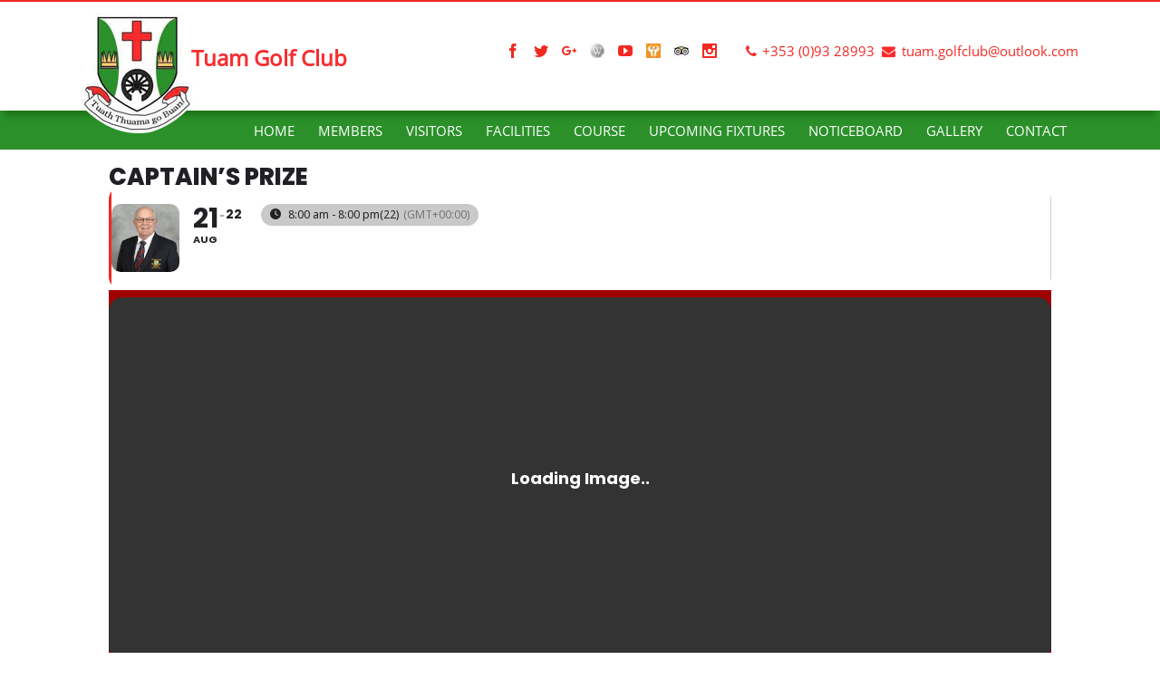

--- FILE ---
content_type: text/html; charset=UTF-8
request_url: https://www.tuamgolfclub.com/events/captains-prize-2/
body_size: 16444
content:
<!DOCTYPE html>
<html class="" lang="en-US" prefix="og: http://ogp.me/ns# fb: http://ogp.me/ns/fb#">
<head>
	
	<meta http-equiv="Content-Type" content="text/html; charset=utf-8"/>

	
	<!--[if lte IE 8]>
	<script type="text/javascript" src="https://www.tuamgolfclub.com/wp-content/themes/Avada/assets/js/html5shiv.js"></script>
	<![endif]-->

	
	<meta name="viewport" content="width=device-width, initial-scale=1" />
							<script>
							/* You can add more configuration options to webfontloader by previously defining the WebFontConfig with your options */
							if ( typeof WebFontConfig === "undefined" ) {
								WebFontConfig = new Object();
							}
							WebFontConfig['google'] = {families: ['Roboto+Slab:300,700', 'PT+Sans:400,700']};

							(function() {
								var wf = document.createElement( 'script' );
								wf.src = 'https://ajax.googleapis.com/ajax/libs/webfont/1.5.3/webfont.js';
								wf.type = 'text/javascript';
								wf.async = 'true';
								var s = document.getElementsByTagName( 'script' )[0];
								s.parentNode.insertBefore( wf, s );
							})();
						</script>
						<meta name='robots' content='index, follow, max-image-preview:large, max-snippet:-1, max-video-preview:-1' />
	<style>img:is([sizes="auto" i], [sizes^="auto," i]) { contain-intrinsic-size: 3000px 1500px }</style>
	
	<!-- This site is optimized with the Yoast SEO plugin v26.7 - https://yoast.com/wordpress/plugins/seo/ -->
	<title>Captain’s Prize (Mr. Gerry Cunningham) Tuam Golf Club</title>
	<meta name="description" content="Captain’s Prize (Mr. Gerry Cunningham) Tuam Golf Club - 2021" />
	<link rel="canonical" href="https://www.tuamgolfclub.com/events/captains-prize-2/" />
	<meta property="og:locale" content="en_US" />
	<meta property="og:type" content="article" />
	<meta property="og:title" content="Captain’s Prize (Mr. Gerry Cunningham) Tuam Golf Club" />
	<meta property="og:description" content="Captain’s Prize (Mr. Gerry Cunningham) Tuam Golf Club - 2021" />
	<meta property="og:url" content="https://www.tuamgolfclub.com/events/captains-prize-2/" />
	<meta property="og:site_name" content="Tuam Golf Club" />
	<meta property="article:modified_time" content="2021-06-24T08:57:53+00:00" />
	<meta property="og:image" content="https://www.tuamgolfclub.com/wp-content/uploads/2021/06/Gerry-Cunningham-Captain-2021.jpg" />
	<meta property="og:image:width" content="500" />
	<meta property="og:image:height" content="504" />
	<meta property="og:image:type" content="image/jpeg" />
	<meta name="twitter:card" content="summary_large_image" />
	<script type="application/ld+json" class="yoast-schema-graph">{"@context":"https://schema.org","@graph":[{"@type":"WebPage","@id":"https://www.tuamgolfclub.com/events/captains-prize-2/","url":"https://www.tuamgolfclub.com/events/captains-prize-2/","name":"Captain’s Prize (Mr. Gerry Cunningham) Tuam Golf Club","isPartOf":{"@id":"https://www.tuamgolfclub.com/#website"},"primaryImageOfPage":{"@id":"https://www.tuamgolfclub.com/events/captains-prize-2/#primaryimage"},"image":{"@id":"https://www.tuamgolfclub.com/events/captains-prize-2/#primaryimage"},"thumbnailUrl":"https://www.tuamgolfclub.com/wp-content/uploads/2021/06/Gerry-Cunningham-Captain-2021.jpg","datePublished":"2021-06-24T08:54:22+00:00","dateModified":"2021-06-24T08:57:53+00:00","description":"Captain’s Prize (Mr. Gerry Cunningham) Tuam Golf Club - 2021","breadcrumb":{"@id":"https://www.tuamgolfclub.com/events/captains-prize-2/#breadcrumb"},"inLanguage":"en-US","potentialAction":[{"@type":"ReadAction","target":["https://www.tuamgolfclub.com/events/captains-prize-2/"]}]},{"@type":"ImageObject","inLanguage":"en-US","@id":"https://www.tuamgolfclub.com/events/captains-prize-2/#primaryimage","url":"https://www.tuamgolfclub.com/wp-content/uploads/2021/06/Gerry-Cunningham-Captain-2021.jpg","contentUrl":"https://www.tuamgolfclub.com/wp-content/uploads/2021/06/Gerry-Cunningham-Captain-2021.jpg","width":500,"height":504,"caption":"Captain’s Prize - Mr. Gerry Cunningham"},{"@type":"BreadcrumbList","@id":"https://www.tuamgolfclub.com/events/captains-prize-2/#breadcrumb","itemListElement":[{"@type":"ListItem","position":1,"name":"Home","item":"https://www.tuamgolfclub.com/"},{"@type":"ListItem","position":2,"name":"Events","item":"https://www.tuamgolfclub.com/events/"},{"@type":"ListItem","position":3,"name":"Captain’s Prize"}]},{"@type":"WebSite","@id":"https://www.tuamgolfclub.com/#website","url":"https://www.tuamgolfclub.com/","name":"Tuam Golf Club","description":"Premier Parkland Course in the West of Ireland","potentialAction":[{"@type":"SearchAction","target":{"@type":"EntryPoint","urlTemplate":"https://www.tuamgolfclub.com/?s={search_term_string}"},"query-input":{"@type":"PropertyValueSpecification","valueRequired":true,"valueName":"search_term_string"}}],"inLanguage":"en-US"}]}</script>
	<!-- / Yoast SEO plugin. -->


<link rel='dns-prefetch' href='//meet.jit.si' />
<link rel='dns-prefetch' href='//fonts.googleapis.com' />
<link rel="alternate" type="application/rss+xml" title="Tuam Golf Club &raquo; Feed" href="https://www.tuamgolfclub.com/feed/" />
<link rel="alternate" type="application/rss+xml" title="Tuam Golf Club &raquo; Comments Feed" href="https://www.tuamgolfclub.com/comments/feed/" />
			<link rel="shortcut icon" href="//www.tuamgolfclub.com/wp-content/uploads/2016/06/logo_03.png" type="image/x-icon" />
					<!-- For iPhone -->
			<link rel="apple-touch-icon-precomposed" href="//www.tuamgolfclub.com/wp-content/uploads/2016/06/logo_03.png">
					<!-- For iPhone 4 Retina display -->
			<link rel="apple-touch-icon-precomposed" sizes="114x114" href="//www.tuamgolfclub.com/wp-content/uploads/2016/06/logo_03.png">
					<!-- For iPad -->
			<link rel="apple-touch-icon-precomposed" sizes="72x72" href="//www.tuamgolfclub.com/wp-content/uploads/2016/06/logo_03.png">
					<!-- For iPad Retina display -->
			<link rel="apple-touch-icon-precomposed" sizes="144x144" href="//www.tuamgolfclub.com/wp-content/uploads/2016/06/logo_03.png">
		
		<meta property="og:title" content="Captain’s Prize"/>
		<meta property="og:type" content="article"/>
		<meta property="og:url" content="https://www.tuamgolfclub.com/events/captains-prize-2/"/>
		<meta property="og:site_name" content="Tuam Golf Club"/>
		<meta property="og:description" content="Captain’s Prize (Mr. Gerry Cunningham) Tuam Golf Club"/>

									<meta property="og:image" content="https://www.tuamgolfclub.com/wp-content/uploads/2021/06/Gerry-Cunningham-Captain-2021.jpg"/>
					<script type="text/javascript">
/* <![CDATA[ */
window._wpemojiSettings = {"baseUrl":"https:\/\/s.w.org\/images\/core\/emoji\/16.0.1\/72x72\/","ext":".png","svgUrl":"https:\/\/s.w.org\/images\/core\/emoji\/16.0.1\/svg\/","svgExt":".svg","source":{"concatemoji":"https:\/\/www.tuamgolfclub.com\/wp-includes\/js\/wp-emoji-release.min.js?ver=6.8.3"}};
/*! This file is auto-generated */
!function(s,n){var o,i,e;function c(e){try{var t={supportTests:e,timestamp:(new Date).valueOf()};sessionStorage.setItem(o,JSON.stringify(t))}catch(e){}}function p(e,t,n){e.clearRect(0,0,e.canvas.width,e.canvas.height),e.fillText(t,0,0);var t=new Uint32Array(e.getImageData(0,0,e.canvas.width,e.canvas.height).data),a=(e.clearRect(0,0,e.canvas.width,e.canvas.height),e.fillText(n,0,0),new Uint32Array(e.getImageData(0,0,e.canvas.width,e.canvas.height).data));return t.every(function(e,t){return e===a[t]})}function u(e,t){e.clearRect(0,0,e.canvas.width,e.canvas.height),e.fillText(t,0,0);for(var n=e.getImageData(16,16,1,1),a=0;a<n.data.length;a++)if(0!==n.data[a])return!1;return!0}function f(e,t,n,a){switch(t){case"flag":return n(e,"\ud83c\udff3\ufe0f\u200d\u26a7\ufe0f","\ud83c\udff3\ufe0f\u200b\u26a7\ufe0f")?!1:!n(e,"\ud83c\udde8\ud83c\uddf6","\ud83c\udde8\u200b\ud83c\uddf6")&&!n(e,"\ud83c\udff4\udb40\udc67\udb40\udc62\udb40\udc65\udb40\udc6e\udb40\udc67\udb40\udc7f","\ud83c\udff4\u200b\udb40\udc67\u200b\udb40\udc62\u200b\udb40\udc65\u200b\udb40\udc6e\u200b\udb40\udc67\u200b\udb40\udc7f");case"emoji":return!a(e,"\ud83e\udedf")}return!1}function g(e,t,n,a){var r="undefined"!=typeof WorkerGlobalScope&&self instanceof WorkerGlobalScope?new OffscreenCanvas(300,150):s.createElement("canvas"),o=r.getContext("2d",{willReadFrequently:!0}),i=(o.textBaseline="top",o.font="600 32px Arial",{});return e.forEach(function(e){i[e]=t(o,e,n,a)}),i}function t(e){var t=s.createElement("script");t.src=e,t.defer=!0,s.head.appendChild(t)}"undefined"!=typeof Promise&&(o="wpEmojiSettingsSupports",i=["flag","emoji"],n.supports={everything:!0,everythingExceptFlag:!0},e=new Promise(function(e){s.addEventListener("DOMContentLoaded",e,{once:!0})}),new Promise(function(t){var n=function(){try{var e=JSON.parse(sessionStorage.getItem(o));if("object"==typeof e&&"number"==typeof e.timestamp&&(new Date).valueOf()<e.timestamp+604800&&"object"==typeof e.supportTests)return e.supportTests}catch(e){}return null}();if(!n){if("undefined"!=typeof Worker&&"undefined"!=typeof OffscreenCanvas&&"undefined"!=typeof URL&&URL.createObjectURL&&"undefined"!=typeof Blob)try{var e="postMessage("+g.toString()+"("+[JSON.stringify(i),f.toString(),p.toString(),u.toString()].join(",")+"));",a=new Blob([e],{type:"text/javascript"}),r=new Worker(URL.createObjectURL(a),{name:"wpTestEmojiSupports"});return void(r.onmessage=function(e){c(n=e.data),r.terminate(),t(n)})}catch(e){}c(n=g(i,f,p,u))}t(n)}).then(function(e){for(var t in e)n.supports[t]=e[t],n.supports.everything=n.supports.everything&&n.supports[t],"flag"!==t&&(n.supports.everythingExceptFlag=n.supports.everythingExceptFlag&&n.supports[t]);n.supports.everythingExceptFlag=n.supports.everythingExceptFlag&&!n.supports.flag,n.DOMReady=!1,n.readyCallback=function(){n.DOMReady=!0}}).then(function(){return e}).then(function(){var e;n.supports.everything||(n.readyCallback(),(e=n.source||{}).concatemoji?t(e.concatemoji):e.wpemoji&&e.twemoji&&(t(e.twemoji),t(e.wpemoji)))}))}((window,document),window._wpemojiSettings);
/* ]]> */
</script>
<link rel='stylesheet' id='evo_single_event-css' href='//www.tuamgolfclub.com/wp-content/plugins/eventON/assets/css/evo_event_styles.css?ver=4.6.5' type='text/css' media='all' />
<style id='wp-emoji-styles-inline-css' type='text/css'>

	img.wp-smiley, img.emoji {
		display: inline !important;
		border: none !important;
		box-shadow: none !important;
		height: 1em !important;
		width: 1em !important;
		margin: 0 0.07em !important;
		vertical-align: -0.1em !important;
		background: none !important;
		padding: 0 !important;
	}
</style>
<link rel='stylesheet' id='wp-block-library-css' href='https://www.tuamgolfclub.com/wp-includes/css/dist/block-library/style.min.css?ver=6.8.3' type='text/css' media='all' />
<style id='classic-theme-styles-inline-css' type='text/css'>
/*! This file is auto-generated */
.wp-block-button__link{color:#fff;background-color:#32373c;border-radius:9999px;box-shadow:none;text-decoration:none;padding:calc(.667em + 2px) calc(1.333em + 2px);font-size:1.125em}.wp-block-file__button{background:#32373c;color:#fff;text-decoration:none}
</style>
<style id='global-styles-inline-css' type='text/css'>
:root{--wp--preset--aspect-ratio--square: 1;--wp--preset--aspect-ratio--4-3: 4/3;--wp--preset--aspect-ratio--3-4: 3/4;--wp--preset--aspect-ratio--3-2: 3/2;--wp--preset--aspect-ratio--2-3: 2/3;--wp--preset--aspect-ratio--16-9: 16/9;--wp--preset--aspect-ratio--9-16: 9/16;--wp--preset--color--black: #000000;--wp--preset--color--cyan-bluish-gray: #abb8c3;--wp--preset--color--white: #ffffff;--wp--preset--color--pale-pink: #f78da7;--wp--preset--color--vivid-red: #cf2e2e;--wp--preset--color--luminous-vivid-orange: #ff6900;--wp--preset--color--luminous-vivid-amber: #fcb900;--wp--preset--color--light-green-cyan: #7bdcb5;--wp--preset--color--vivid-green-cyan: #00d084;--wp--preset--color--pale-cyan-blue: #8ed1fc;--wp--preset--color--vivid-cyan-blue: #0693e3;--wp--preset--color--vivid-purple: #9b51e0;--wp--preset--gradient--vivid-cyan-blue-to-vivid-purple: linear-gradient(135deg,rgba(6,147,227,1) 0%,rgb(155,81,224) 100%);--wp--preset--gradient--light-green-cyan-to-vivid-green-cyan: linear-gradient(135deg,rgb(122,220,180) 0%,rgb(0,208,130) 100%);--wp--preset--gradient--luminous-vivid-amber-to-luminous-vivid-orange: linear-gradient(135deg,rgba(252,185,0,1) 0%,rgba(255,105,0,1) 100%);--wp--preset--gradient--luminous-vivid-orange-to-vivid-red: linear-gradient(135deg,rgba(255,105,0,1) 0%,rgb(207,46,46) 100%);--wp--preset--gradient--very-light-gray-to-cyan-bluish-gray: linear-gradient(135deg,rgb(238,238,238) 0%,rgb(169,184,195) 100%);--wp--preset--gradient--cool-to-warm-spectrum: linear-gradient(135deg,rgb(74,234,220) 0%,rgb(151,120,209) 20%,rgb(207,42,186) 40%,rgb(238,44,130) 60%,rgb(251,105,98) 80%,rgb(254,248,76) 100%);--wp--preset--gradient--blush-light-purple: linear-gradient(135deg,rgb(255,206,236) 0%,rgb(152,150,240) 100%);--wp--preset--gradient--blush-bordeaux: linear-gradient(135deg,rgb(254,205,165) 0%,rgb(254,45,45) 50%,rgb(107,0,62) 100%);--wp--preset--gradient--luminous-dusk: linear-gradient(135deg,rgb(255,203,112) 0%,rgb(199,81,192) 50%,rgb(65,88,208) 100%);--wp--preset--gradient--pale-ocean: linear-gradient(135deg,rgb(255,245,203) 0%,rgb(182,227,212) 50%,rgb(51,167,181) 100%);--wp--preset--gradient--electric-grass: linear-gradient(135deg,rgb(202,248,128) 0%,rgb(113,206,126) 100%);--wp--preset--gradient--midnight: linear-gradient(135deg,rgb(2,3,129) 0%,rgb(40,116,252) 100%);--wp--preset--font-size--small: 13px;--wp--preset--font-size--medium: 20px;--wp--preset--font-size--large: 36px;--wp--preset--font-size--x-large: 42px;--wp--preset--spacing--20: 0.44rem;--wp--preset--spacing--30: 0.67rem;--wp--preset--spacing--40: 1rem;--wp--preset--spacing--50: 1.5rem;--wp--preset--spacing--60: 2.25rem;--wp--preset--spacing--70: 3.38rem;--wp--preset--spacing--80: 5.06rem;--wp--preset--shadow--natural: 6px 6px 9px rgba(0, 0, 0, 0.2);--wp--preset--shadow--deep: 12px 12px 50px rgba(0, 0, 0, 0.4);--wp--preset--shadow--sharp: 6px 6px 0px rgba(0, 0, 0, 0.2);--wp--preset--shadow--outlined: 6px 6px 0px -3px rgba(255, 255, 255, 1), 6px 6px rgba(0, 0, 0, 1);--wp--preset--shadow--crisp: 6px 6px 0px rgba(0, 0, 0, 1);}:where(.is-layout-flex){gap: 0.5em;}:where(.is-layout-grid){gap: 0.5em;}body .is-layout-flex{display: flex;}.is-layout-flex{flex-wrap: wrap;align-items: center;}.is-layout-flex > :is(*, div){margin: 0;}body .is-layout-grid{display: grid;}.is-layout-grid > :is(*, div){margin: 0;}:where(.wp-block-columns.is-layout-flex){gap: 2em;}:where(.wp-block-columns.is-layout-grid){gap: 2em;}:where(.wp-block-post-template.is-layout-flex){gap: 1.25em;}:where(.wp-block-post-template.is-layout-grid){gap: 1.25em;}.has-black-color{color: var(--wp--preset--color--black) !important;}.has-cyan-bluish-gray-color{color: var(--wp--preset--color--cyan-bluish-gray) !important;}.has-white-color{color: var(--wp--preset--color--white) !important;}.has-pale-pink-color{color: var(--wp--preset--color--pale-pink) !important;}.has-vivid-red-color{color: var(--wp--preset--color--vivid-red) !important;}.has-luminous-vivid-orange-color{color: var(--wp--preset--color--luminous-vivid-orange) !important;}.has-luminous-vivid-amber-color{color: var(--wp--preset--color--luminous-vivid-amber) !important;}.has-light-green-cyan-color{color: var(--wp--preset--color--light-green-cyan) !important;}.has-vivid-green-cyan-color{color: var(--wp--preset--color--vivid-green-cyan) !important;}.has-pale-cyan-blue-color{color: var(--wp--preset--color--pale-cyan-blue) !important;}.has-vivid-cyan-blue-color{color: var(--wp--preset--color--vivid-cyan-blue) !important;}.has-vivid-purple-color{color: var(--wp--preset--color--vivid-purple) !important;}.has-black-background-color{background-color: var(--wp--preset--color--black) !important;}.has-cyan-bluish-gray-background-color{background-color: var(--wp--preset--color--cyan-bluish-gray) !important;}.has-white-background-color{background-color: var(--wp--preset--color--white) !important;}.has-pale-pink-background-color{background-color: var(--wp--preset--color--pale-pink) !important;}.has-vivid-red-background-color{background-color: var(--wp--preset--color--vivid-red) !important;}.has-luminous-vivid-orange-background-color{background-color: var(--wp--preset--color--luminous-vivid-orange) !important;}.has-luminous-vivid-amber-background-color{background-color: var(--wp--preset--color--luminous-vivid-amber) !important;}.has-light-green-cyan-background-color{background-color: var(--wp--preset--color--light-green-cyan) !important;}.has-vivid-green-cyan-background-color{background-color: var(--wp--preset--color--vivid-green-cyan) !important;}.has-pale-cyan-blue-background-color{background-color: var(--wp--preset--color--pale-cyan-blue) !important;}.has-vivid-cyan-blue-background-color{background-color: var(--wp--preset--color--vivid-cyan-blue) !important;}.has-vivid-purple-background-color{background-color: var(--wp--preset--color--vivid-purple) !important;}.has-black-border-color{border-color: var(--wp--preset--color--black) !important;}.has-cyan-bluish-gray-border-color{border-color: var(--wp--preset--color--cyan-bluish-gray) !important;}.has-white-border-color{border-color: var(--wp--preset--color--white) !important;}.has-pale-pink-border-color{border-color: var(--wp--preset--color--pale-pink) !important;}.has-vivid-red-border-color{border-color: var(--wp--preset--color--vivid-red) !important;}.has-luminous-vivid-orange-border-color{border-color: var(--wp--preset--color--luminous-vivid-orange) !important;}.has-luminous-vivid-amber-border-color{border-color: var(--wp--preset--color--luminous-vivid-amber) !important;}.has-light-green-cyan-border-color{border-color: var(--wp--preset--color--light-green-cyan) !important;}.has-vivid-green-cyan-border-color{border-color: var(--wp--preset--color--vivid-green-cyan) !important;}.has-pale-cyan-blue-border-color{border-color: var(--wp--preset--color--pale-cyan-blue) !important;}.has-vivid-cyan-blue-border-color{border-color: var(--wp--preset--color--vivid-cyan-blue) !important;}.has-vivid-purple-border-color{border-color: var(--wp--preset--color--vivid-purple) !important;}.has-vivid-cyan-blue-to-vivid-purple-gradient-background{background: var(--wp--preset--gradient--vivid-cyan-blue-to-vivid-purple) !important;}.has-light-green-cyan-to-vivid-green-cyan-gradient-background{background: var(--wp--preset--gradient--light-green-cyan-to-vivid-green-cyan) !important;}.has-luminous-vivid-amber-to-luminous-vivid-orange-gradient-background{background: var(--wp--preset--gradient--luminous-vivid-amber-to-luminous-vivid-orange) !important;}.has-luminous-vivid-orange-to-vivid-red-gradient-background{background: var(--wp--preset--gradient--luminous-vivid-orange-to-vivid-red) !important;}.has-very-light-gray-to-cyan-bluish-gray-gradient-background{background: var(--wp--preset--gradient--very-light-gray-to-cyan-bluish-gray) !important;}.has-cool-to-warm-spectrum-gradient-background{background: var(--wp--preset--gradient--cool-to-warm-spectrum) !important;}.has-blush-light-purple-gradient-background{background: var(--wp--preset--gradient--blush-light-purple) !important;}.has-blush-bordeaux-gradient-background{background: var(--wp--preset--gradient--blush-bordeaux) !important;}.has-luminous-dusk-gradient-background{background: var(--wp--preset--gradient--luminous-dusk) !important;}.has-pale-ocean-gradient-background{background: var(--wp--preset--gradient--pale-ocean) !important;}.has-electric-grass-gradient-background{background: var(--wp--preset--gradient--electric-grass) !important;}.has-midnight-gradient-background{background: var(--wp--preset--gradient--midnight) !important;}.has-small-font-size{font-size: var(--wp--preset--font-size--small) !important;}.has-medium-font-size{font-size: var(--wp--preset--font-size--medium) !important;}.has-large-font-size{font-size: var(--wp--preset--font-size--large) !important;}.has-x-large-font-size{font-size: var(--wp--preset--font-size--x-large) !important;}
:where(.wp-block-post-template.is-layout-flex){gap: 1.25em;}:where(.wp-block-post-template.is-layout-grid){gap: 1.25em;}
:where(.wp-block-columns.is-layout-flex){gap: 2em;}:where(.wp-block-columns.is-layout-grid){gap: 2em;}
:root :where(.wp-block-pullquote){font-size: 1.5em;line-height: 1.6;}
</style>
<link rel='stylesheet' id='contact-form-7-css' href='https://www.tuamgolfclub.com/wp-content/plugins/contact-form-7/includes/css/styles.css?ver=6.1.4' type='text/css' media='all' />
<link rel='stylesheet' id='foobox-free-min-css' href='https://www.tuamgolfclub.com/wp-content/plugins/foobox-image-lightbox/free/css/foobox.free.min.css?ver=2.7.35' type='text/css' media='all' />
<link rel='stylesheet' id='role-base-sidebar-css-css' href='https://www.tuamgolfclub.com/wp-content/plugins/user-role-sidebar-menu/css/plugin-css.css?ver=6.8.3' type='text/css' media='all' />
<link rel='stylesheet' id='avada-stylesheet-css' href='https://www.tuamgolfclub.com/wp-content/themes/Avada-Child-Theme/style.css?ver=1.0.0' type='text/css' media='all' />
<!--[if lte IE 9]>
<link rel='stylesheet' id='avada-shortcodes-css' href='https://www.tuamgolfclub.com/wp-content/themes/Avada/shortcodes.css?ver=1.0.0' type='text/css' media='all' />
<![endif]-->
<link rel='stylesheet' id='fontawesome-css' href='https://www.tuamgolfclub.com/wp-content/themes/Avada/assets/fonts/fontawesome/font-awesome.css?ver=1.0.0' type='text/css' media='all' />
<!--[if lte IE 9]>
<link rel='stylesheet' id='avada-IE-fontawesome-css' href='https://www.tuamgolfclub.com/wp-content/themes/Avada/assets/fonts/fontawesome/font-awesome.css?ver=1.0.0' type='text/css' media='all' />
<![endif]-->
<!--[if lte IE 8]>
<link rel='stylesheet' id='avada-IE8-css' href='https://www.tuamgolfclub.com/wp-content/themes/Avada/assets/css/ie8.css?ver=1.0.0' type='text/css' media='all' />
<![endif]-->
<!--[if IE]>
<link rel='stylesheet' id='avada-IE-css' href='https://www.tuamgolfclub.com/wp-content/themes/Avada/assets/css/ie.css?ver=1.0.0' type='text/css' media='all' />
<![endif]-->
<link rel='stylesheet' id='avada-iLightbox-css' href='https://www.tuamgolfclub.com/wp-content/themes/Avada/ilightbox.css?ver=1.0.0' type='text/css' media='all' />
<link rel='stylesheet' id='avada-animations-css' href='https://www.tuamgolfclub.com/wp-content/themes/Avada/animations.css?ver=1.0.0' type='text/css' media='all' />
<link rel='stylesheet' id='evcal_google_fonts-css' href='https://fonts.googleapis.com/css?family=Noto+Sans%3A400%2C400italic%2C700%7CPoppins%3A700%2C800%2C900&#038;subset=latin%2Clatin-ext&#038;ver=4.6.5' type='text/css' media='all' />
<link rel='stylesheet' id='evcal_cal_default-css' href='//www.tuamgolfclub.com/wp-content/plugins/eventON/assets/css/eventon_styles.css?ver=4.6.5' type='text/css' media='all' />
<link rel='stylesheet' id='evo_font_icons-css' href='//www.tuamgolfclub.com/wp-content/plugins/eventON/assets/fonts/all.css?ver=4.6.5' type='text/css' media='all' />
<link rel='stylesheet' id='eventon_dynamic_styles-css' href='//www.tuamgolfclub.com/wp-content/plugins/eventON/assets/css/eventon_dynamic_styles.css?ver=4.6.5' type='text/css' media='all' />
<link rel='stylesheet' id='avada-dynamic-css-css' href='//www.tuamgolfclub.com/wp-content/uploads/avada-styles/avada-14520.css?timestamp=1717224018&#038;ver=6.8.3' type='text/css' media='all' />
<link rel='stylesheet' id='better-weather-css' href='https://www.tuamgolfclub.com/wp-content/plugins/better-weather/includes/libs/better-weather/css/bw-style.min.css?ver=2.0.3' type='text/css' media='all' />
<link rel='stylesheet' id='parent-style-css' href='https://www.tuamgolfclub.com/wp-content/themes/Avada/style.css?ver=6.8.3' type='text/css' media='all' />
<link rel='stylesheet' id='avada-child-stylesheet-css' href='https://www.tuamgolfclub.com/wp-content/themes/Avada-Child-Theme/style.css?ver=6.8.3' type='text/css' media='all' />
<script type="text/javascript" src="https://www.tuamgolfclub.com/wp-includes/js/jquery/jquery.min.js?ver=3.7.1" id="jquery-core-js"></script>
<script type="text/javascript" src="https://www.tuamgolfclub.com/wp-includes/js/jquery/jquery-migrate.min.js?ver=3.4.1" id="jquery-migrate-js"></script>
<script type="text/javascript" id="evo-inlinescripts-header-js-after">
/* <![CDATA[ */
jQuery(document).ready(function($){});
/* ]]> */
</script>
<script type="text/javascript" id="foobox-free-min-js-before">
/* <![CDATA[ */
/* Run FooBox FREE (v2.7.35) */
var FOOBOX = window.FOOBOX = {
	ready: true,
	disableOthers: false,
	o: {wordpress: { enabled: true }, countMessage:'image %index of %total', captions: { dataTitle: ["captionTitle","title"], dataDesc: ["captionDesc","description"] }, rel: '', excludes:'.fbx-link,.nofoobox,.nolightbox,a[href*="pinterest.com/pin/create/button/"]', affiliate : { enabled: false }, error: "Could not load the item"},
	selectors: [
		".foogallery-container.foogallery-lightbox-foobox", ".foogallery-container.foogallery-lightbox-foobox-free", ".gallery", ".wp-block-gallery", ".wp-caption", ".wp-block-image", "a:has(img[class*=wp-image-])", ".foobox"
	],
	pre: function( $ ){
		// Custom JavaScript (Pre)
		
	},
	post: function( $ ){
		// Custom JavaScript (Post)
		
		// Custom Captions Code
		
	},
	custom: function( $ ){
		// Custom Extra JS
		
	}
};
/* ]]> */
</script>
<script type="text/javascript" src="https://www.tuamgolfclub.com/wp-content/plugins/foobox-image-lightbox/free/js/foobox.free.min.js?ver=2.7.35" id="foobox-free-min-js"></script>
<link rel="https://api.w.org/" href="https://www.tuamgolfclub.com/wp-json/" /><link rel="alternate" title="JSON" type="application/json" href="https://www.tuamgolfclub.com/wp-json/wp/v2/ajde_events/14520" /><link rel="EditURI" type="application/rsd+xml" title="RSD" href="https://www.tuamgolfclub.com/xmlrpc.php?rsd" />
<meta name="generator" content="WordPress 6.8.3" />
<link rel='shortlink' href='https://www.tuamgolfclub.com/?p=14520' />
<link rel="alternate" title="oEmbed (JSON)" type="application/json+oembed" href="https://www.tuamgolfclub.com/wp-json/oembed/1.0/embed?url=https%3A%2F%2Fwww.tuamgolfclub.com%2Fevents%2Fcaptains-prize-2%2F" />
<link rel="alternate" title="oEmbed (XML)" type="text/xml+oembed" href="https://www.tuamgolfclub.com/wp-json/oembed/1.0/embed?url=https%3A%2F%2Fwww.tuamgolfclub.com%2Fevents%2Fcaptains-prize-2%2F&#038;format=xml" />
<script type="text/javascript">
(function(url){
	if(/(?:Chrome\/26\.0\.1410\.63 Safari\/537\.31|WordfenceTestMonBot)/.test(navigator.userAgent)){ return; }
	var addEvent = function(evt, handler) {
		if (window.addEventListener) {
			document.addEventListener(evt, handler, false);
		} else if (window.attachEvent) {
			document.attachEvent('on' + evt, handler);
		}
	};
	var removeEvent = function(evt, handler) {
		if (window.removeEventListener) {
			document.removeEventListener(evt, handler, false);
		} else if (window.detachEvent) {
			document.detachEvent('on' + evt, handler);
		}
	};
	var evts = 'contextmenu dblclick drag dragend dragenter dragleave dragover dragstart drop keydown keypress keyup mousedown mousemove mouseout mouseover mouseup mousewheel scroll'.split(' ');
	var logHuman = function() {
		if (window.wfLogHumanRan) { return; }
		window.wfLogHumanRan = true;
		var wfscr = document.createElement('script');
		wfscr.type = 'text/javascript';
		wfscr.async = true;
		wfscr.src = url + '&r=' + Math.random();
		(document.getElementsByTagName('head')[0]||document.getElementsByTagName('body')[0]).appendChild(wfscr);
		for (var i = 0; i < evts.length; i++) {
			removeEvent(evts[i], logHuman);
		}
	};
	for (var i = 0; i < evts.length; i++) {
		addEvent(evts[i], logHuman);
	}
})('//www.tuamgolfclub.com/?wordfence_lh=1&hid=3A93F4C50849A310DAB6B20A3BED9CBB');
</script>

<!-- EventON Version -->
<meta name="generator" content="EventON 4.6.5" />

				<meta name="robots" content="all"/>
				<meta property="description" content="Captain’s Prize (Mr. Gerry Cunningham) Tuam Golf Club" />
				<meta property="og:type" content="event" /> 
				<meta property="og:title" content="Captain’s Prize" />
				<meta property="og:url" content="https://www.tuamgolfclub.com/events/captains-prize-2/" />
				<meta property="og:description" content="Captain’s Prize (Mr. Gerry Cunningham) Tuam Golf Club" />
									<meta property="og:image" content="https://www.tuamgolfclub.com/wp-content/uploads/2021/06/Gerry-Cunningham-Captain-2021.jpg" /> 
					<meta property="og:image:width" content="500" /> 
					<meta property="og:image:height" content="504" /> 
												<meta name="twitter:card" content="summary_large_image">
				<meta name="twitter:title" content="Captain’s Prize">
				<meta name="twitter:description" content="Captain’s Prize (Mr. Gerry Cunningham) Tuam Golf Club">
									<meta name="twitter:image" content="https://www.tuamgolfclub.com/wp-content/uploads/2021/06/Gerry-Cunningham-Captain-2021.jpg">
								<!--[if IE 9]> <script>var _fusionParallaxIE9 = true;</script> <![endif]-->
<!-- BetterFramework Auto Generated CSS -->
<style type='text/css' media='screen'>/*  Panel Options Custom CSS  */
body .better-weather.with-natural-background.state-partly-cloudy-day{background-color:#51555e}</style>
<!-- /BetterFramework Auto Generated CSS -->

	
	<!--[if lte IE 8]>
	<script type="text/javascript">
	jQuery(document).ready(function() {
	var imgs, i, w;
	var imgs = document.getElementsByTagName( 'img' );
	for( i = 0; i < imgs.length; i++ ) {
		w = imgs[i].getAttribute( 'width' );
		imgs[i].removeAttribute( 'width' );
		imgs[i].removeAttribute( 'height' );
	}
	});
	</script>

	<script src="https://www.tuamgolfclub.com/wp-content/themes/Avada/assets/js/excanvas.js"></script>

	<![endif]-->

	<!--[if lte IE 9]>
	<script type="text/javascript">
	jQuery(document).ready(function() {

	// Combine inline styles for body tag
	jQuery('body').each( function() {
		var combined_styles = '<style type="text/css">';

		jQuery( this ).find( 'style' ).each( function() {
			combined_styles += jQuery(this).html();
			jQuery(this).remove();
		});

		combined_styles += '</style>';

		jQuery( this ).prepend( combined_styles );
	});
	});
	</script>

	<![endif]-->

	<script type="text/javascript">
		var doc = document.documentElement;
		doc.setAttribute('data-useragent', navigator.userAgent);
	</script>

	
	</head>
<body class="wp-singular ajde_events-template-default single single-ajde_events postid-14520 wp-theme-Avada wp-child-theme-Avada-Child-Theme do-etfw fusion-body no-tablet-sticky-header no-mobile-sticky-header no-mobile-slidingbar mobile-logo-pos-left layout-wide-mode has-sidebar menu-text-align-right mobile-menu-design-modern fusion-image-hovers fusion-show-pagination-text">
				<div id="wrapper" class="">
		<div id="home" style="position:relative;top:1px;"></div>
					<div id="slidingbar-area" class="slidingbar-area fusion-widget-area">
	<div id="slidingbar">
		<div class="fusion-row">
			<div class="fusion-columns row fusion-columns-3 columns columns-3">
																							<div class="fusion-column col-lg-4 col-md-4 col-sm-4">
						<div id="text-10" class="  fusion-slidingbar-widget-column widget widget_text"><h4 class="widget-title">This Is A Custom Widget</h4>			<div class="textwidget">This Sliding Bar can be switched on or off in theme options, and can take any widget you throw at it or even fill it with your custom HTML Code. Its perfect for grabbing the attention of your viewers. Choose between 1, 2, 3 or 4 columns, set the background color, widget divider color, activate transparency, a top border or fully disable it on desktop and mobile.</div>
		<div style="clear:both;"></div></div>																			</div>
																				<div class="fusion-column col-lg-4 col-md-4 col-sm-4">
						<div id="text-11" class="  fusion-slidingbar-widget-column widget widget_text"><h4 class="widget-title">This Is A Custom Widget</h4>			<div class="textwidget">This Sliding Bar can be switched on or off in theme options, and can take any widget you throw at it or even fill it with your custom HTML Code. Its perfect for grabbing the attention of your viewers. Choose between 1, 2, 3 or 4 columns, set the background color, widget divider color, activate transparency, a top border or fully disable it on desktop and mobile.</div>
		<div style="clear:both;"></div></div>																			</div>
																				<div class="fusion-column fusion-column-lastcol-lg-4 col-md-4 col-sm-4">
												</div>
																																								<div class="fusion-clearfix"></div>
			</div>
		</div>
	</div>
	<div class="sb-toggle-wrapper">
		<a class="sb-toggle" href="#"><span class="screen-reader-text">Toggle SlidingBar Area</span></a>
	</div>
</div>
				
		
			<div class="fusion-header-wrapper">
				<div class="fusion-header-v4 fusion-logo-left fusion-sticky-menu-1 fusion-sticky-logo-1 fusion-mobile-logo- fusion-mobile-menu-design-modern fusion-sticky-menu-and-logo fusion-header-menu-align-right">
					
<div class="fusion-secondary-header">
	<div class="fusion-row">
							<div class="fusion-alignright"><div class="fusion-social-links-header"><div class="fusion-social-networks"><div class="fusion-social-networks-wrapper"><a  class="fusion-social-network-icon fusion-tooltip fusion-facebook fusion-icon-facebook" style="color:#ffffff;" href="https://www.facebook.com/tuamgolf" target="_blank" data-placement="bottom" data-title="Facebook" data-toggle="tooltip" title="Facebook"><span class="screen-reader-text">Facebook</span></a><a  class="fusion-social-network-icon fusion-tooltip fusion-twitter fusion-icon-twitter" style="color:#ffffff;" href="https://twitter.com/TuamGolf" target="_blank" data-placement="bottom" data-title="Twitter" data-toggle="tooltip" title="Twitter"><span class="screen-reader-text">Twitter</span></a><a  class="fusion-social-network-icon fusion-tooltip fusion-googleplus fusion-icon-googleplus" style="color:#ffffff;" href="https://plus.google.com/u/0/102818745284954421841/" target="_blank" data-placement="bottom" data-title="Google+" data-toggle="tooltip" title="Google+"><span class="screen-reader-text">Google+</span></a><a  class="custom fusion-social-network-icon fusion-tooltip fusion-custom fusion-icon-custom" style="color:#ffffff;position:relative;" href="https://en.wikipedia.org/wiki/Tuam_Golf_Club" target="_blank" data-placement="bottom" data-title="Wikipedia" data-toggle="tooltip" title="Wikipedia"><span class="screen-reader-text">Wikipedia</span><img src="https://www.tuamgolfclub.com/wp-content/uploads/2017/05/wiki-3.jpg" style="width:auto;max-height:16px;" alt="Wikipedia" /></a><a  class="fusion-social-network-icon fusion-tooltip fusion-youtube fusion-icon-youtube" style="color:#ffffff;" href="https://youtu.be/OfREuZ7PNtk " target="_blank" data-placement="bottom" data-title="Youtube" data-toggle="tooltip" title="Youtube"><span class="screen-reader-text">Youtube</span></a><a  class="custom fusion-social-network-icon fusion-tooltip fusion-custom fusion-icon-custom fusion-last-social-icon" style="color:#ffffff;position:relative;" href="https://www.idonate.ie/fundraiser/hospicegolf" target="_blank" data-placement="bottom" data-title="Fundraising" data-toggle="tooltip" title="Fundraising"><span class="screen-reader-text">Fundraising</span><img src="https://www.tuamgolfclub.com/wp-content/uploads/2017/05/ifundraise-1.jpg" style="width:auto;max-height:16px;" alt="Fundraising" /></a><a  class="custom fusion-social-network-icon fusion-tooltip fusion-custom fusion-icon-custom" style="color:#ffffff;position:relative;" href="https://www.tripadvisor.ie/Attraction_Review-g211934-d7657991-Reviews-Tuam_Golf_Club-Tuam_County_Galway_Western_Ireland.html" target="_blank" data-placement="bottom" data-title="TripAdvisor" data-toggle="tooltip" title="TripAdvisor"><span class="screen-reader-text">TripAdvisor</span><img src="https://www.tuamgolfclub.com/wp-content/uploads/2017/05/tripadvisor-1.jpg" style="width:auto;max-height:16px;" alt="TripAdvisor" /></a><a  class="fusion-social-network-icon fusion-tooltip fusion-instagram fusion-icon-instagram" style="color:#ffffff;" href="https://www.instagram.com/tuamgolfclub/" target="_blank" data-placement="bottom" data-title="Instagram" data-toggle="tooltip" title="Instagram"><span class="screen-reader-text">Instagram</span></a></div></div></div></div>
			</div>
</div>
<div class="fusion-header-sticky-height"></div>
<div class="fusion-sticky-header-wrapper"> <!-- start fusion sticky header wrapper -->
	<div class="fusion-header">
		<div class="fusion-row">
			<div class="fusion-logo" data-margin-top="31px" data-margin-bottom="0px" data-margin-left="0px" data-margin-right="0px">
				<a class="fusion-logo-link" href="https://www.tuamgolfclub.com">
						<img src="//www.tuamgolfclub.com/wp-content/uploads/2016/06/logo_03.png" width="125" height="133" alt="Tuam Golf Club" class="fusion-logo-1x fusion-standard-logo" />

															<img src="//www.tuamgolfclub.com/wp-content/uploads/2016/06/logo_03.png" width="125" height="133" alt="Tuam Golf Club" style="max-height: 133px; height: auto;" class="fusion-standard-logo fusion-logo-2x" />
			
			<!-- mobile logo -->
			
			<!-- sticky header logo -->
											<img src="//www.tuamgolfclub.com/wp-content/uploads/2016/06/logo_03.png" width="125" height="133" alt="Tuam Golf Club" class="fusion-logo-1x fusion-sticky-logo-1x" />

														<img src="//www.tuamgolfclub.com/wp-content/uploads/2016/06/logo_03.png" width="125" height="133" alt="Tuam Golf Club" style="max-height: 133px; height: auto;" class="fusion-logo-2x fusion-sticky-logo-2x" />
									</a>
		<div class="fusion-contact-info tc-header-contact-details"><a class="tc-header-phones"><i class="tc-header-phone-icon"></i>+353 (0)93 28993</a><a href="mailto:&#116;ua&#109;.&#103;&#111;&#108;f&#99;&#108;&#117;b&#64;&#111;&#117;t&#108;&#111;o&#107;&#46;c&#111;m"><i class="tc-header-email-icon">&#116;ua&#109;.&#103;&#111;&#108;f&#99;&#108;&#117;b&#64;&#111;&#117;t&#108;&#111;o&#107;&#46;c&#111;m</i></a></div><div id="social_links-widget-4" class="  widget social_links">
		<div class="fusion-social-networks">

			<div class="fusion-social-networks-wrapper">
										<a class="fusion-social-network-icon fusion-tooltip fusion-facebook fusion-icon-facebook" href="https://www.facebook.com/tuamgolf" data-placement="top" data-title="Facebook" data-toggle="tooltip" data-original-title="" title="Facebook"  target="_self" style="font-size:16px;color:#f32821;"></a>

											<a class="fusion-social-network-icon fusion-tooltip fusion-twitter fusion-icon-twitter" href="https://twitter.com/TuamGolf" data-placement="top" data-title="Twitter" data-toggle="tooltip" data-original-title="" title="Twitter"  target="_self" style="font-size:16px;color:#f32821;"></a>

											<a class="fusion-social-network-icon fusion-tooltip fusion-googleplus fusion-icon-googleplus" href="https://plus.google.com/u/0/102818745284954421841/" data-placement="top" data-title="Google+" data-toggle="tooltip" data-original-title="" title="Google+"  target="_self" style="font-size:16px;color:#f32821;"></a>

											<a class="fusion-social-network-icon fusion-tooltip" target="_self" href="https://en.wikipedia.org/wiki/Tuam_Golf_Club" data-placement="top" data-title="Wikipedia" data-toggle="tooltip" data-original-title="" title="" style="font-size:16px;"><img src="https://www.tuamgolfclub.com/wp-content/uploads/2017/05/wiki-3.jpg" height="16" width="16" alt="Wikipedia" /></a>
											<a class="fusion-social-network-icon fusion-tooltip fusion-youtube fusion-icon-youtube" href="https://www.youtube.com/watch?v=OfREuZ7PNtk" data-placement="top" data-title="Youtube" data-toggle="tooltip" data-original-title="" title="Youtube"  target="_self" style="font-size:16px;color:#f32821;"></a>

											<a class="fusion-social-network-icon fusion-tooltip" target="_self" href="https://www.idonate.ie/fundraiser/hospicegolf" data-placement="top" data-title="Fundraising" data-toggle="tooltip" data-original-title="" title="" style="font-size:16px;"><img src="https://www.tuamgolfclub.com/wp-content/uploads/2017/05/ifundraise-1.jpg" height="16" width="16" alt="Fundraising" /></a>
											<a class="fusion-social-network-icon fusion-tooltip" target="_self" href="https://www.tripadvisor.ie/Attraction_Review-g211934-d7657991-Reviews-Tuam_Golf_Club-Tuam_County_Galway_Western_Ireland.html" data-placement="top" data-title="TripAdvisor" data-toggle="tooltip" data-original-title="" title="" style="font-size:16px;"><img src="https://www.tuamgolfclub.com/wp-content/uploads/2017/05/tripadvisor-1.jpg" height="16" width="16" alt="TripAdvisor" /></a>
											<a class="fusion-social-network-icon fusion-tooltip fusion-instagram fusion-icon-instagram" href="https://www.instagram.com/tuamgolfclub/" data-placement="top" data-title="Instagram" data-toggle="tooltip" data-original-title="" title="Instagram"  target="_self" style="font-size:16px;color:#f32821;"></a>

								</div>
		</div>

		</div></div>
					<div class="fusion-mobile-menu-icons">
							<a href="#" class="fusion-icon fusion-icon-bars"></a>
		
					<a href="#" class="fusion-icon fusion-icon-search"></a>
		
			</div>
		</div>
	</div>
	<div class="fusion-secondary-main-menu tc-fusion-main-menu-wrapper">
		<div class="fusion-row">
			<div class="fusion-main-menu"><ul id="menu-main-menu" class="fusion-menu"><li  id="menu-item-11883"  class="menu-item menu-item-type-post_type menu-item-object-page menu-item-home menu-item-11883"  ><a  href="https://www.tuamgolfclub.com/"><span class="menu-text">Home</span></a></li><li  id="menu-item-12109"  class="menu-item menu-item-type-custom menu-item-object-custom menu-item-has-children menu-item-12109 fusion-dropdown-menu"  ><a  href="#"><span class="menu-text">Members</span></a><ul class="sub-menu"><li  id="menu-item-11874"  class="menu-item menu-item-type-post_type menu-item-object-page menu-item-11874 fusion-dropdown-submenu"  ><a  href="https://www.tuamgolfclub.com/committees/"><span class="">Committees</span></a></li><li  id="menu-item-12852"  class="menu-item menu-item-type-post_type menu-item-object-page menu-item-12852 fusion-dropdown-submenu"  ><a  href="https://www.tuamgolfclub.com/president/"><span class="">Management Team</span></a></li><li  id="menu-item-11884"  class="menu-item menu-item-type-post_type menu-item-object-page menu-item-11884 fusion-dropdown-submenu"  ><a  href="https://www.tuamgolfclub.com/junior-golf/"><span class="">Juniors</span></a></li><li  id="menu-item-12600"  class="menu-item menu-item-type-post_type menu-item-object-page menu-item-12600 fusion-dropdown-submenu"  ><a  href="https://www.tuamgolfclub.com/notable-successes/"><span class="">Notable Successes</span></a></li><li  id="menu-item-12913"  class="menu-item menu-item-type-post_type menu-item-object-page menu-item-12913 fusion-dropdown-submenu"  ><a  href="https://www.tuamgolfclub.com/newsletter/"><span class="">Newsletter</span></a></li><li  id="menu-item-13394"  class="menu-item menu-item-type-post_type menu-item-object-page menu-item-13394 fusion-dropdown-submenu"  ><a  href="https://www.tuamgolfclub.com/golfnet/"><span class="">Golfnet</span></a></li></ul></li><li  id="menu-item-12117"  class="menu-item menu-item-type-custom menu-item-object-custom menu-item-has-children menu-item-12117 fusion-dropdown-menu"  ><a  href="#"><span class="menu-text">Visitors</span></a><ul class="sub-menu"><li  id="menu-item-12114"  class="menu-item menu-item-type-post_type menu-item-object-page menu-item-12114 fusion-dropdown-submenu"  ><a  href="https://www.tuamgolfclub.com/green-fees/"><span class="">Green Fees</span></a></li><li  id="menu-item-12115"  class="menu-item menu-item-type-post_type menu-item-object-page menu-item-12115 fusion-dropdown-submenu"  ><a  href="https://www.tuamgolfclub.com/societies/"><span class="">Societies</span></a></li></ul></li><li  id="menu-item-12118"  class="menu-item menu-item-type-custom menu-item-object-custom menu-item-has-children menu-item-12118 fusion-dropdown-menu"  ><a  href="#"><span class="menu-text">Facilities</span></a><ul class="sub-menu"><li  id="menu-item-11873"  class="menu-item menu-item-type-post_type menu-item-object-page menu-item-11873 fusion-dropdown-submenu"  ><a  href="https://www.tuamgolfclub.com/catering/"><span class="">Catering</span></a></li></ul></li><li  id="menu-item-12116"  class="menu-item menu-item-type-custom menu-item-object-custom menu-item-has-children menu-item-12116 fusion-dropdown-menu"  ><a  href="#"><span class="menu-text">Course</span></a><ul class="sub-menu"><li  id="menu-item-11886"  class="menu-item menu-item-type-post_type menu-item-object-page menu-item-11886 fusion-dropdown-submenu"  ><a  href="https://www.tuamgolfclub.com/layout/"><span class="">Layout</span></a></li><li  id="menu-item-11882"  class="menu-item menu-item-type-post_type menu-item-object-page menu-item-11882 fusion-dropdown-submenu"  ><a  href="https://www.tuamgolfclub.com/history/"><span class="">History</span></a></li></ul></li><li  id="menu-item-11890"  class="menu-item menu-item-type-post_type menu-item-object-page menu-item-11890"  ><a  href="https://www.tuamgolfclub.com/upcoming-fixtures/"><span class="menu-text">Upcoming Fixtures</span></a></li><li  id="menu-item-12291"  class="menu-item menu-item-type-post_type menu-item-object-page menu-item-12291"  ><a  href="https://www.tuamgolfclub.com/noticeboard/"><span class="menu-text">Noticeboard</span></a></li><li  id="menu-item-12113"  class="menu-item menu-item-type-custom menu-item-object-custom menu-item-has-children menu-item-12113 fusion-dropdown-menu"  ><a  href="#"><span class="menu-text">Gallery</span></a><ul class="sub-menu"><li  id="menu-item-13529"  class="menu-item menu-item-type-post_type menu-item-object-page menu-item-13529 fusion-dropdown-submenu"  ><a  href="https://www.tuamgolfclub.com/presentations-2-2/"><span class="">2025 Gallery</span></a></li><li  id="menu-item-15053"  class="menu-item menu-item-type-post_type menu-item-object-page menu-item-15053 fusion-dropdown-submenu"  ><a  href="https://www.tuamgolfclub.com/presentations-24-2/"><span class="">2024 Gallery</span></a></li><li  id="menu-item-14831"  class="menu-item menu-item-type-post_type menu-item-object-page menu-item-14831 fusion-dropdown-submenu"  ><a  href="https://www.tuamgolfclub.com/presentations-23/"><span class="">2023 Gallery</span></a></li><li  id="menu-item-14629"  class="menu-item menu-item-type-post_type menu-item-object-page menu-item-14629 fusion-dropdown-submenu"  ><a  href="https://www.tuamgolfclub.com/presentations-22/"><span class="">2022 Gallery</span></a></li><li  id="menu-item-14461"  class="menu-item menu-item-type-post_type menu-item-object-page menu-item-14461 fusion-dropdown-submenu"  ><a  href="https://www.tuamgolfclub.com/presentations-20/"><span class="">2021 Gallery</span></a></li><li  id="menu-item-13927"  class="menu-item menu-item-type-post_type menu-item-object-page menu-item-13927 fusion-dropdown-submenu"  ><a  href="https://www.tuamgolfclub.com/presentations-2-3/"><span class="">2019 Gallery</span></a></li><li  id="menu-item-11876"  class="menu-item menu-item-type-post_type menu-item-object-page menu-item-11876 fusion-dropdown-submenu"  ><a  href="https://www.tuamgolfclub.com/course/"><span class="">Course</span></a></li></ul></li><li  id="menu-item-11875"  class="menu-item menu-item-type-post_type menu-item-object-page menu-item-11875"  ><a  href="https://www.tuamgolfclub.com/contact/"><span class="menu-text">Contact</span></a></li></ul></div><div class="fusion-main-menu fusion-sticky-menu"><ul id="menu-main-menu-1" class="fusion-menu"><li   class="menu-item menu-item-type-post_type menu-item-object-page menu-item-home menu-item-11883"  ><a  href="https://www.tuamgolfclub.com/"><span class="menu-text">Home</span></a></li><li   class="menu-item menu-item-type-custom menu-item-object-custom menu-item-has-children menu-item-12109 fusion-dropdown-menu"  ><a  href="#"><span class="menu-text">Members</span></a><ul class="sub-menu"><li   class="menu-item menu-item-type-post_type menu-item-object-page menu-item-11874 fusion-dropdown-submenu"  ><a  href="https://www.tuamgolfclub.com/committees/"><span class="">Committees</span></a></li><li   class="menu-item menu-item-type-post_type menu-item-object-page menu-item-12852 fusion-dropdown-submenu"  ><a  href="https://www.tuamgolfclub.com/president/"><span class="">Management Team</span></a></li><li   class="menu-item menu-item-type-post_type menu-item-object-page menu-item-11884 fusion-dropdown-submenu"  ><a  href="https://www.tuamgolfclub.com/junior-golf/"><span class="">Juniors</span></a></li><li   class="menu-item menu-item-type-post_type menu-item-object-page menu-item-12600 fusion-dropdown-submenu"  ><a  href="https://www.tuamgolfclub.com/notable-successes/"><span class="">Notable Successes</span></a></li><li   class="menu-item menu-item-type-post_type menu-item-object-page menu-item-12913 fusion-dropdown-submenu"  ><a  href="https://www.tuamgolfclub.com/newsletter/"><span class="">Newsletter</span></a></li><li   class="menu-item menu-item-type-post_type menu-item-object-page menu-item-13394 fusion-dropdown-submenu"  ><a  href="https://www.tuamgolfclub.com/golfnet/"><span class="">Golfnet</span></a></li></ul></li><li   class="menu-item menu-item-type-custom menu-item-object-custom menu-item-has-children menu-item-12117 fusion-dropdown-menu"  ><a  href="#"><span class="menu-text">Visitors</span></a><ul class="sub-menu"><li   class="menu-item menu-item-type-post_type menu-item-object-page menu-item-12114 fusion-dropdown-submenu"  ><a  href="https://www.tuamgolfclub.com/green-fees/"><span class="">Green Fees</span></a></li><li   class="menu-item menu-item-type-post_type menu-item-object-page menu-item-12115 fusion-dropdown-submenu"  ><a  href="https://www.tuamgolfclub.com/societies/"><span class="">Societies</span></a></li></ul></li><li   class="menu-item menu-item-type-custom menu-item-object-custom menu-item-has-children menu-item-12118 fusion-dropdown-menu"  ><a  href="#"><span class="menu-text">Facilities</span></a><ul class="sub-menu"><li   class="menu-item menu-item-type-post_type menu-item-object-page menu-item-11873 fusion-dropdown-submenu"  ><a  href="https://www.tuamgolfclub.com/catering/"><span class="">Catering</span></a></li></ul></li><li   class="menu-item menu-item-type-custom menu-item-object-custom menu-item-has-children menu-item-12116 fusion-dropdown-menu"  ><a  href="#"><span class="menu-text">Course</span></a><ul class="sub-menu"><li   class="menu-item menu-item-type-post_type menu-item-object-page menu-item-11886 fusion-dropdown-submenu"  ><a  href="https://www.tuamgolfclub.com/layout/"><span class="">Layout</span></a></li><li   class="menu-item menu-item-type-post_type menu-item-object-page menu-item-11882 fusion-dropdown-submenu"  ><a  href="https://www.tuamgolfclub.com/history/"><span class="">History</span></a></li></ul></li><li   class="menu-item menu-item-type-post_type menu-item-object-page menu-item-11890"  ><a  href="https://www.tuamgolfclub.com/upcoming-fixtures/"><span class="menu-text">Upcoming Fixtures</span></a></li><li   class="menu-item menu-item-type-post_type menu-item-object-page menu-item-12291"  ><a  href="https://www.tuamgolfclub.com/noticeboard/"><span class="menu-text">Noticeboard</span></a></li><li   class="menu-item menu-item-type-custom menu-item-object-custom menu-item-has-children menu-item-12113 fusion-dropdown-menu"  ><a  href="#"><span class="menu-text">Gallery</span></a><ul class="sub-menu"><li   class="menu-item menu-item-type-post_type menu-item-object-page menu-item-13529 fusion-dropdown-submenu"  ><a  href="https://www.tuamgolfclub.com/presentations-2-2/"><span class="">2025 Gallery</span></a></li><li   class="menu-item menu-item-type-post_type menu-item-object-page menu-item-15053 fusion-dropdown-submenu"  ><a  href="https://www.tuamgolfclub.com/presentations-24-2/"><span class="">2024 Gallery</span></a></li><li   class="menu-item menu-item-type-post_type menu-item-object-page menu-item-14831 fusion-dropdown-submenu"  ><a  href="https://www.tuamgolfclub.com/presentations-23/"><span class="">2023 Gallery</span></a></li><li   class="menu-item menu-item-type-post_type menu-item-object-page menu-item-14629 fusion-dropdown-submenu"  ><a  href="https://www.tuamgolfclub.com/presentations-22/"><span class="">2022 Gallery</span></a></li><li   class="menu-item menu-item-type-post_type menu-item-object-page menu-item-14461 fusion-dropdown-submenu"  ><a  href="https://www.tuamgolfclub.com/presentations-20/"><span class="">2021 Gallery</span></a></li><li   class="menu-item menu-item-type-post_type menu-item-object-page menu-item-13927 fusion-dropdown-submenu"  ><a  href="https://www.tuamgolfclub.com/presentations-2-3/"><span class="">2019 Gallery</span></a></li><li   class="menu-item menu-item-type-post_type menu-item-object-page menu-item-11876 fusion-dropdown-submenu"  ><a  href="https://www.tuamgolfclub.com/course/"><span class="">Course</span></a></li></ul></li><li   class="menu-item menu-item-type-post_type menu-item-object-page menu-item-11875"  ><a  href="https://www.tuamgolfclub.com/contact/"><span class="menu-text">Contact</span></a></li></ul></div>

<div class="fusion-mobile-nav-holder"></div>

	<div class="fusion-mobile-nav-holder fusion-mobile-sticky-nav-holder"></div>
																<div class="fusion-secondary-menu-search"><form role="search" class="searchform" method="get" action="https://www.tuamgolfclub.com/">
	<div class="search-table">
		<div class="search-field">
			<input type="text" value="" name="s" class="s" placeholder="Search ..." />
		</div>
		<div class="search-button">
			<input type="submit" class="searchsubmit" value="&#xf002;" />
		</div>
	</div>
</form>
</div>
									</div>
	</div>
</div> <!-- end fusion sticky header wrapper -->
				</div>
				<div class="fusion-clearfix"></div>
			</div>
					
		<div id="sliders-container">
					</div>
				
							
		
		
						<div id="main" class="clearfix " style="">
			<div class="tc-fusion-row" style="">	
<div id='main'>
	<div class='evo_page_body'>

				<div class='evo_page_content '>
		
						
				<div id="post-14520" class="post-14520 ajde_events type-ajde_events status-publish has-post-thumbnail hentry event_location-tuam-golf-club evo_event_content 14520">
	
		

	<div class='eventon_main_section summary entry-summary' >

					
				
			

			
				<div id='evcal_single_event_14520' class='ajde_evcal_calendar eventon_single_event evo_sin_page immersive' data-eid='14520' data-l='L1' data-j='[]'>
		<div class='evo-data' data-mapformat="satellite" data-mapzoom="18" data-mapscroll="false" data-evc_open="yes" data-mapiconurl="" data-maps_load="yes" ></div>
		<div class='evo_cal_data' data-sc='{"mapformat":"satellite","mapzoom":"18","mapscroll":"false","evc_open":"yes","mapiconurl":"","maps_load":"yes"}'></div>
						
		<div id='evcal_list' class='eventon_events_list evo_sin_event_list'>
		<h1 class='evosin_event_title'>
				Captain’s Prize</h1><div id="event_14520_0" class="eventon_list_event evo_eventtop scheduled  event clrD event_14520_0" data-event_id="14520" data-ri="0r" data-time="1629532800-1629662400" data-colr="#206177" itemscope itemtype='http://schema.org/Event'><div class="evo_event_schema" style="display:none" ><a itemprop='url'  href='https://www.tuamgolfclub.com/events/captains-prize-2/'></a><meta itemprop='image' content="https://www.tuamgolfclub.com/wp-content/uploads/2021/06/Gerry-Cunningham-Captain-2021.jpg" /><meta itemprop='startDate' content="2021-8-21T08:00+0:00" /><meta itemprop='endDate' content="2021-8-22T20:00+0:00" /><meta itemprop='eventStatus' content="https://schema.org/EventScheduled" /><item style="display:none" itemprop="eventAttendanceMode" itemscope itemtype="https://schema.org/OfflineEventAttendanceMode"></item><script type="application/ld+json">{"@context": "http://schema.org","@type": "Event",
				"@id": "event_14520_0",
				"eventAttendanceMode":"https://schema.org/OfflineEventAttendanceMode",
				"eventStatus":"https://schema.org/EventScheduled",
				"name": "Captain’s Prize",
				"url": "https://www.tuamgolfclub.com/events/captains-prize-2/",
				"startDate": "2021-8-21T08:00+0:00",
				"endDate": "2021-8-22T20:00+0:00",
				"image":"https://www.tuamgolfclub.com/wp-content/uploads/2021/06/Gerry-Cunningham-Captain-2021.jpg", 
				"description":"<p>Captain’s Prize (Mr. Gerry Cunningham) Tuam Golf Club</p> "}</script></div>
				<p class="desc_trig_outter" style=""><a data-gmap_status="null" data-gmtrig="1" data-exlk="0" style="border-color: #206177;" id="evc_162953280014520" class="hasFtIMG desc_trig featured_event gmaponload 1 mul_val evcal_list_a" data-ux_val="1" data-ux_val_mob="-"  ><span class='evoet_c1 evoet_cx '><span class='ev_ftImg' data-img='https://www.tuamgolfclub.com/wp-content/uploads/2021/06/Gerry-Cunningham-Captain-2021.jpg' data-thumb='https://www.tuamgolfclub.com/wp-content/uploads/2021/06/Gerry-Cunningham-Captain-2021-298x300.jpg' style='background-image:url("https://www.tuamgolfclub.com/wp-content/uploads/2021/06/Gerry-Cunningham-Captain-2021-298x300.jpg")' ></span></span><span class='evoet_c2 evoet_cx '><span class='evoet_dayblock evcal_cblock ' data-bgcolor='#206177' data-smon='August' data-syr='2021' data-bub=''><span class='evo_start '><em class='date'>21</em><em class='month'>aug</em><em class='time'><i t="y">(aug 21)</i>8:00 am</em></span><span class='evo_end '><em class='date'>22</em><em class='time'><i t="y">(aug 22)</i>8:00 pm</em></span></span></span><span class='evoet_c3 evoet_cx evcal_desc hide_eventtopdata '><span class='evoet_title evcal_desc2 evcal_event_title' itemprop='name'>Captain’s Prize</span><span class='event_location_attrs' data-location_type="lonlat" data-location_name="Tuam Golf Club" data-location_url="https://www.tuamgolfclub.com/event-location/tuam-golf-club/" data-location_status="true" data-latlng="3,3"></span><span class='evoet_subtitle evo_below_title'></span><span class='evoet_time_expand level_3'><em class='evcal_time evo_tz_time'><i class='fa fa-clock-o'></i>8:00 am - 8:00 pm <em class="evo_endday">(22)</em><span class='evo_tz marl5'>(GMT+00:00)</span></em> </span></span><span class='evoet_data' data-d="{&quot;loc.n&quot;:&quot;Tuam Golf Club&quot;,&quot;orgs&quot;:[],&quot;tags&quot;:{&quot;featured&quot;:&quot;Featured&quot;}}" data-bgc="#206177" data-bggrad="" ></span></a></p><div class='event_description evcal_eventcard open' style="display:block"><div class='evocard_row'><div id='event_ftimage' class='evocard_box ftimage' data-c='' 
					style=''><div class='evocard_main_image_hold' data-t='Loading Image..'><div class='evocard_main_image evobr15 evobgsc evobgpc evodfx evofx_jc_c evofx_ai_c evofz48 direct' style='height:400px; background-image:url();' data-f="https://www.tuamgolfclub.com/wp-content/uploads/2021/06/Gerry-Cunningham-Captain-2021.jpg" data-h="504" data-w="500" data-ratio="1.008" data-event_id="14520" data-ri="0"  data-t='Loading Image..'><span style='height:400px; background-image:url(https://www.tuamgolfclub.com/wp-content/uploads/2021/06/Gerry-Cunningham-Captain-2021.jpg)'></span></div></div></div></div><div class='evocard_row'><div id='event_eventdetails' class='evocard_box eventdetails' data-c='' 
					style=''><div class='evo_metarow_details evorow evcal_evdata_row evcal_event_details'>
								<div class="event_excerpt" style="display:none"><h3 class="padb5 evo_h3">Event Details</h3><p>Captain’s Prize (Mr. Gerry Cunningham) Tuam Golf Club
</p></div><span class='evcal_evdata_icons'><i class='fa fa-align-justify'></i></span>
								
								<div class='evcal_evdata_cell '>
									<div class='eventon_full_description'>
										<h3 class='padb5 evo_h3'><span class='evcal_evdata_icons'><i class='fa fa-align-justify'></i></span>Event Details</h3>
										<div class='eventon_desc_in' itemprop='description'>
										<p>Captain’s Prize (Mr. Gerry Cunningham) Tuam Golf Club</p>
</div><div class='clear'></div>
									</div>
								</div>
							</div></div></div><div class='evocard_row bx2 bx'><div id='event_time' class='evocard_box time' data-c='' 
					style=''><div class='evo_metarow_time evorow evcal_evdata_row evcal_evrow_sm '>
		<span class='evcal_evdata_icons'><i class='fa fa-clock-o'></i></span>
		<div class='evcal_evdata_cell'>							
			<h3 class='evo_h3'><span class='evcal_evdata_icons'><i class='fa fa-clock-o'></i></span>Time</h3><p><span class='evo_eventcard_time_t'>August 21, 2021 8:00 am - August 22, 2021 8:00 pm</span><span class='evo_tz marr5'>(GMT+00:00)</span></p>
		</div>
	</div></div><div id='event_location' class='evocard_box location' data-c='' 
					style=''><div class='evcal_evdata_row evo_metarow_time_location evorow '>
		
			<span class='evcal_evdata_icons'><i class='fa fa-map-marker'></i></span>
			<div class='evcal_evdata_cell' data-loc_tax_id='44'><h3 class='evo_h3 evodfx'><span class='evcal_evdata_icons'><i class='fa fa-map-marker'></i></span>Location</h3><p class='evo_location_name'>Tuam Golf Club</p><div class='padt10'><span class='evo_btn_arr evolb_trigger' data-lbvals="{&quot;lbc&quot;:&quot;evo_location_lb_44&quot;,&quot;lbac&quot;:&quot;lb_max&quot;,&quot;t&quot;:&quot;Tuam Golf Club&quot;,&quot;ajax&quot;:&quot;yes&quot;,&quot;ajax_type&quot;:&quot;endpoint&quot;,&quot;ajax_action&quot;:&quot;eventon_get_tax_card_content&quot;,&quot;end&quot;:&quot;client&quot;,&quot;d&quot;:{&quot;lang&quot;:&quot;L1&quot;,&quot;term_id&quot;:44,&quot;tax&quot;:&quot;event_location&quot;,&quot;load_lbcontent&quot;:true}}" >Other Events<i class='fa fa-chevron-right'></i></span></div></div>
		
	</div></div></div><div class='evo_card_row_end evcal_close' title='Close'></div></div><div class='clear end'></div></div>		</div>

					<div id='eventon_comments'>



</div>
			</div><!---ajde_evcal_calendar-->

	</div>

		

</div>


				
				

		
		</div><!-- evo_page_content-->
	</div><!-- #primary -->	

</div>	

									</div>  <!-- fusion-row -->
			</div>  <!-- #main -->
			
			
			
			
										
				<div class="fusion-footer">

																
						<footer class="tc-fusion-widget-area fusion-footer-widget-area fusion-widget-area">
							<div class="fusion-row">
								<div class="tc-fusion-footer fusion-columns fusion-columns-3 fusion-widget-area">
									
																																							<div class="tc-fusion-coumn1 fusion-column col-lg-4 col-md-4 col-sm-4">
												<div id="sfp_page_plugin_widget-2" class="  fusion-footer-widget-column widget widget_sfp_page_plugin_widget"><h4 class="widget-title">Our Facebook Page</h4><div id="fb-root"></div>
<script>
	(function(d){
		var js, id = 'facebook-jssdk';
		if (d.getElementById(id)) {return;}
		js = d.createElement('script');
		js.id = id;
		js.async = true;
		js.src = "//connect.facebook.net/en_US/all.js#xfbml=1";
		d.getElementsByTagName('head')[0].appendChild(js);
	}(document));
</script>
<!-- SFPlugin by topdevs.net -->
<!-- Page Plugin Code START -->
<div class="sfp-container">
	<div class="fb-page"
		data-href="https://www.facebook.com/tuamgolf"
		data-width="301"
		data-height="253"
		data-hide-cover="true"
		data-show-facepile="true"
		data-small-header="true"
		data-tabs="timeline,events,messages">
	</div>
</div>
<!-- Page Plugin Code END --><div style="clear:both;"></div></div><div id="recent_works-widget-6" class="  fusion-footer-widget-column widget recent_works"><h4 class="widget-title">Recent Works</h4>
		<div class="recent-works-items clearfix">
			
																														
						<a href="https://www.tuamgolfclub.com/portfolio-items/donec-ornare-turpis-eget/" title="Donec Ore Turis Eget">
							<img width="66" height="42" src="https://www.tuamgolfclub.com/wp-content/uploads/2012/07/portfolio_1-1.jpg" class="attachment-recent-works-thumbnail size-recent-works-thumbnail wp-post-image" alt="" decoding="async" loading="lazy" />						</a>
																	</div>
		<div style="clear:both;"></div></div>																																				</div>
																																								<div class="tc-fusion-coumn2 fusion-column col-lg-4 col-md-4 col-sm-4">
												<div id="do-etfw-2" class="  fusion-footer-widget-column widget widget-do-etfw">					<h4 class="widget-title">Our Twitter</h4>		
		<a class="twitter-timeline" data-width="301" data-height="253" data-tweet-limit="2" data-theme="light" data-link-color="#3b94d9" data-border-color="#f5f5f5" href="https://twitter.com/tuamgolf">Tweets by @tuamgolf</a>
<div style="clear:both;"></div></div>																																				</div>
																																								<div class="tc-fusion-coumn3 fusion-column fusion-column-last col-lg-4 col-md-4 col-sm-4">
												<div id="contact_info-widget-4" class="  fusion-footer-widget-column widget contact_info"><h4 class="widget-title">Contact Info</h4>
		<div class="contact-info-container">
							<p class="address">Tuam Golf Club, Barnacurragh, Tuam, County Galway</p>
			
							<p class="phone">Phone: +353 (0)93 28993 </p>
			
			
							<p class="fax">Fax: +353 (0)93 26003</p>
			
							<p class="email">Email: <a href="mailto:tuam.golfclub@outlook.com">tuam.golfclub@outlook.com</a></p>
			
							<p class="web">Web: <a href="https://www.tuamgolfclub.com/">https://www.tuamgolfclub.com/</a></p>
					</div>
		<div style="clear:both;"></div></div>																																				</div>
																																																																												
									<div class="fusion-clearfix"></div>
								</div> <!-- fusion-columns -->
							</div> <!-- fusion-row -->
						</footer> <!-- fusion-footer-widget-area -->
					
																
						<footer id="footer" class="fusion-footer-copyright-area fusion-footer-copyright-center">
							<div class="fusion-row">
								<div class="fusion-copyright-content">

											<div class="fusion-copyright-notice">
			<div>© Copyright 2024. Tuam Golf Club 
Website Designed by <a href="https://www.western-webs.com" target="_blank">Western Webs</a>, Tuam, Co. Galway, Ireland
</div>
		</div>
					<div class="fusion-social-links-footer">
				<div class="fusion-social-networks"><div class="fusion-social-networks-wrapper"><a  class="fusion-social-network-icon fusion-tooltip fusion-facebook fusion-icon-facebook" style="color:#46494a;" href="https://www.facebook.com/tuamgolf" target="_blank" data-placement="top" data-title="Facebook" data-toggle="tooltip" title="Facebook"><span class="screen-reader-text">Facebook</span></a><a  class="fusion-social-network-icon fusion-tooltip fusion-twitter fusion-icon-twitter" style="color:#46494a;" href="https://twitter.com/TuamGolf" target="_blank" data-placement="top" data-title="Twitter" data-toggle="tooltip" title="Twitter"><span class="screen-reader-text">Twitter</span></a><a  class="fusion-social-network-icon fusion-tooltip fusion-googleplus fusion-icon-googleplus" style="color:#46494a;" href="https://plus.google.com/u/0/102818745284954421841/" target="_blank" data-placement="top" data-title="Google+" data-toggle="tooltip" title="Google+"><span class="screen-reader-text">Google+</span></a><a  class="custom fusion-social-network-icon fusion-tooltip fusion-custom fusion-icon-custom" style="color:#46494a;position:relative;" href="https://en.wikipedia.org/wiki/Tuam_Golf_Club" target="_blank" data-placement="top" data-title="Wikipedia" data-toggle="tooltip" title="Wikipedia"><span class="screen-reader-text">Wikipedia</span><img src="https://www.tuamgolfclub.com/wp-content/uploads/2017/05/wiki-3.jpg" style="width:auto;max-height:18px;" alt="Wikipedia" /></a><a  class="fusion-social-network-icon fusion-tooltip fusion-youtube fusion-icon-youtube" style="color:#46494a;" href="https://youtu.be/OfREuZ7PNtk " target="_blank" data-placement="top" data-title="Youtube" data-toggle="tooltip" title="Youtube"><span class="screen-reader-text">Youtube</span></a><a  class="custom fusion-social-network-icon fusion-tooltip fusion-custom fusion-icon-custom fusion-last-social-icon" style="color:#46494a;position:relative;" href="https://www.idonate.ie/fundraiser/hospicegolf" target="_blank" data-placement="top" data-title="Fundraising" data-toggle="tooltip" title="Fundraising"><span class="screen-reader-text">Fundraising</span><img src="https://www.tuamgolfclub.com/wp-content/uploads/2017/05/ifundraise-1.jpg" style="width:auto;max-height:18px;" alt="Fundraising" /></a><a  class="custom fusion-social-network-icon fusion-tooltip fusion-custom fusion-icon-custom" style="color:#46494a;position:relative;" href="https://www.tripadvisor.ie/Attraction_Review-g211934-d7657991-Reviews-Tuam_Golf_Club-Tuam_County_Galway_Western_Ireland.html" target="_blank" data-placement="top" data-title="TripAdvisor" data-toggle="tooltip" title="TripAdvisor"><span class="screen-reader-text">TripAdvisor</span><img src="https://www.tuamgolfclub.com/wp-content/uploads/2017/05/tripadvisor-1.jpg" style="width:auto;max-height:18px;" alt="TripAdvisor" /></a><a  class="fusion-social-network-icon fusion-tooltip fusion-instagram fusion-icon-instagram" style="color:#46494a;" href="https://www.instagram.com/tuamgolfclub/" target="_blank" data-placement="top" data-title="Instagram" data-toggle="tooltip" title="Instagram"><span class="screen-reader-text">Instagram</span></a></div></div>			</div>
		
								</div> <!-- fusion-fusion-copyright-content -->
							</div> <!-- fusion-row -->
						</footer> <!-- #footer -->
									</div> <!-- fusion-footer -->
					</div> <!-- wrapper -->

				
		<a class="fusion-one-page-text-link fusion-page-load-link"></a>

		<!-- W3TC-include-js-head -->

		<script type="speculationrules">
{"prefetch":[{"source":"document","where":{"and":[{"href_matches":"\/*"},{"not":{"href_matches":["\/wp-*.php","\/wp-admin\/*","\/wp-content\/uploads\/*","\/wp-content\/*","\/wp-content\/plugins\/*","\/wp-content\/themes\/Avada-Child-Theme\/*","\/wp-content\/themes\/Avada\/*","\/*\\?(.+)"]}},{"not":{"selector_matches":"a[rel~=\"nofollow\"]"}},{"not":{"selector_matches":".no-prefetch, .no-prefetch a"}}]},"eagerness":"conservative"}]}
</script>
		<script type="text/javascript" alt='evo_map_styles'>
		/*<![CDATA[*/
		var gmapstyles = '[{"featureType":"landscape","stylers":[{"hue":"#F1FF00"},{"saturation":-27.4},{"lightness":9.4},{"gamma":1}]},{"featureType":"road.highway","stylers":[{"hue":"#0099FF"},{"saturation":-20},{"lightness":36.4},{"gamma":1}]},{"featureType":"road.arterial","stylers":[{"hue":"#00FF4F"},{"saturation":0},{"lightness":0},{"gamma":1}]},{"featureType":"road.local","stylers":[{"hue":"#FFB300"},{"saturation":-38},{"lightness":11.2},{"gamma":1}]},{"featureType":"water","stylers":[{"hue":"#00B6FF"},{"saturation":4.2},{"lightness":-63.4},{"gamma":1}]},{"featureType":"poi","stylers":[{"hue":"#9FFF00"},{"saturation":0},{"lightness":0},{"gamma":1}]}]';
		/* ]]> */
		</script>		
		<div class='evo_elms'><em class='evo_tooltip_box'></em></div><div id='evo_global_data' data-d='{"calendars":[]}'></div><div id='evo_lightboxes' class='evo_lightboxes' style='display:none'>					<div class='evo_lightbox eventcard eventon_events_list' id='' >
						<div class="evo_content_in">													
							<div class="evo_content_inin">
								<div class="evo_lightbox_content">
									<div class='evo_lb_closer'>
										<span class='evolbclose '>X</span>
									</div>
									<div class='evo_lightbox_body eventon_list_event evo_pop_body evcal_eventcard'> </div>
								</div>
							</div>							
						</div>
					</div>
					</div><script type="text/javascript" src="https://www.tuamgolfclub.com/wp-includes/js/dist/hooks.min.js?ver=4d63a3d491d11ffd8ac6" id="wp-hooks-js"></script>
<script type="text/javascript" src="https://www.tuamgolfclub.com/wp-includes/js/dist/i18n.min.js?ver=5e580eb46a90c2b997e6" id="wp-i18n-js"></script>
<script type="text/javascript" id="wp-i18n-js-after">
/* <![CDATA[ */
wp.i18n.setLocaleData( { 'text direction\u0004ltr': [ 'ltr' ] } );
/* ]]> */
</script>
<script type="text/javascript" src="https://www.tuamgolfclub.com/wp-content/plugins/contact-form-7/includes/swv/js/index.js?ver=6.1.4" id="swv-js"></script>
<script type="text/javascript" id="contact-form-7-js-before">
/* <![CDATA[ */
var wpcf7 = {
    "api": {
        "root": "https:\/\/www.tuamgolfclub.com\/wp-json\/",
        "namespace": "contact-form-7\/v1"
    },
    "cached": 1
};
/* ]]> */
</script>
<script type="text/javascript" src="https://www.tuamgolfclub.com/wp-content/plugins/contact-form-7/includes/js/index.js?ver=6.1.4" id="contact-form-7-js"></script>
<script type="text/javascript" src="https://www.tuamgolfclub.com/wp-content/plugins/user-role-sidebar-menu/js/plugin-js.js?ver=20140217" id="role-base-sidebar-js-js"></script>
<script type="text/javascript" src="https://www.tuamgolfclub.com/wp-includes/js/comment-reply.min.js?ver=6.8.3" id="comment-reply-js" async="async" data-wp-strategy="async"></script>
<script type="text/javascript" id="avada-js-extra">
/* <![CDATA[ */
var toTopscreenReaderText = {"label":"Go to Top"};
var js_local_vars = {"admin_ajax":"https:\/\/www.tuamgolfclub.com\/wp-admin\/admin-ajax.php","admin_ajax_nonce":"0f5a16d555","protocol":"1","theme_url":"https:\/\/www.tuamgolfclub.com\/wp-content\/themes\/Avada","dropdown_goto":"Go to...","mobile_nav_cart":"Shopping Cart","page_smoothHeight":"false","flex_smoothHeight":"false","language_flag":"en","infinite_blog_finished_msg":"<em>All posts displayed.<\/em>","infinite_finished_msg":"<em>All items displayed.<\/em>","infinite_blog_text":"<em>Loading the next set of posts...<\/em>","portfolio_loading_text":"<em>Loading Portfolio Items...<\/em>","faqs_loading_text":"<em>Loading FAQ Items...<\/em>","order_actions":"Details","avada_rev_styles":"1","avada_styles_dropdowns":"1","blog_grid_column_spacing":"40","blog_pagination_type":"Pagination","carousel_speed":"2500","counter_box_speed":"1000","content_break_point":"800","disable_mobile_animate_css":"0","disable_mobile_image_hovers":"1","portfolio_pagination_type":"Infinite Scroll","form_bg_color":"#ffffff","header_transparency":"0","header_padding_bottom":"0px","header_padding_top":"0px","header_position":"Top","header_sticky":"1","header_sticky_tablet":"0","header_sticky_mobile":"0","header_sticky_type2_layout":"menu_and_logo","sticky_header_shrinkage":"0","is_responsive":"1","is_ssl":"true","isotope_type":"masonry","layout_mode":"wide","lightbox_animation_speed":"Fast","lightbox_arrows":"1","lightbox_autoplay":"0","lightbox_behavior":"all","lightbox_desc":"0","lightbox_deeplinking":"1","lightbox_gallery":"1","lightbox_opacity":"0.97","lightbox_path":"horizontal","lightbox_post_images":"0","lightbox_skin":"metro-white","lightbox_slideshow_speed":"5000","lightbox_social":"1","lightbox_title":"0","lightbox_video_height":"720","lightbox_video_width":"1280","logo_alignment":"Left","logo_margin_bottom":"0px","logo_margin_top":"31px","megamenu_max_width":"1100","mobile_menu_design":"modern","nav_height":"40","nav_highlight_border":"3","page_title_fading":"1","pagination_video_slide":"0","related_posts_speed":"2500","submenu_slideout":"1","side_header_break_point":"1100","sidenav_behavior":"Hover","site_width":"1100px","slider_position":"below","slideshow_autoplay":"1","slideshow_speed":"7000","smooth_scrolling":"0","status_lightbox":"1","status_totop_mobile":"1","status_vimeo":"1","status_yt":"1","testimonials_speed":"4000","tfes_animation":"sides","tfes_autoplay":"1","tfes_interval":"3000","tfes_speed":"800","tfes_width":"200","title_style_type":"double","title_margin_top":"0px","title_margin_bottom":"30px","typography_responsive":"1","typography_sensitivity":"0.60","typography_factor":"1.50","woocommerce_shop_page_columns":"","woocommerce_checkout_error":"Not all fields have been filled in correctly.","side_header_width":"0"};
/* ]]> */
</script>
<script type="text/javascript" src="https://www.tuamgolfclub.com/wp-content/themes/Avada/assets/js/main.min.js?ver=1.0.0" id="avada-js" async ></script> 
<script type="text/javascript" src="//www.tuamgolfclub.com/wp-content/plugins/eventON/assets/js/maps/eventon_gen_maps_none.js?ver=4.6.5" id="eventon_gmaps_blank-js"></script>
<script type="text/javascript" src="//www.tuamgolfclub.com/wp-content/plugins/eventON/assets/js/eventon_functions.js?ver=4.6.5" id="evcal_functions-js"></script>
<script type="text/javascript" src="//www.tuamgolfclub.com/wp-content/plugins/eventON/assets/js/lib/jquery.easing.1.3.js?ver=1.0" id="evcal_easing-js"></script>
<script type="text/javascript" src="https://www.tuamgolfclub.com/wp-content/plugins/eventON/assets/js/lib/handlebars.js?ver=4.6.5" id="evo_handlebars-js"></script>
<script type="text/javascript" src="https://meet.jit.si/external_api.js?ver=4.6.5" id="evo_jitsi-js"></script>
<script type="text/javascript" src="//www.tuamgolfclub.com/wp-content/plugins/eventON/assets/js/lib/jquery.mobile.min.js?ver=4.6.5" id="evo_mobile-js"></script>
<script type="text/javascript" src="https://www.tuamgolfclub.com/wp-content/plugins/eventON/assets/js/lib/moment.min.js?ver=4.6.5" id="evo_moment-js"></script>
<script type="text/javascript" src="https://www.tuamgolfclub.com/wp-content/plugins/eventON/assets/js/lib/moment_timezone_min.js?ver=4.6.5" id="evo_moment_tz-js"></script>
<script type="text/javascript" src="//www.tuamgolfclub.com/wp-content/plugins/eventON/assets/js/lib/jquery.mousewheel.min.js?ver=4.6.5" id="evo_mouse-js"></script>
<script type="text/javascript" id="evcal_ajax_handle-js-extra">
/* <![CDATA[ */
var the_ajax_script = {"ajaxurl":"https:\/\/www.tuamgolfclub.com\/wp-admin\/admin-ajax.php","rurl":"https:\/\/www.tuamgolfclub.com\/wp-json\/","postnonce":"484d0d445b","ajax_method":"ajax","evo_v":"4.6.5"};
var evo_general_params = {"ajaxurl":"https:\/\/www.tuamgolfclub.com\/wp-admin\/admin-ajax.php","evo_ajax_url":"\/?evo-ajax=%%endpoint%%","ajax_method":"endpoint","rest_url":"https:\/\/www.tuamgolfclub.com\/wp-json\/eventon\/v1\/data?evo-ajax=%%endpoint%%","n":"484d0d445b","evo_v":"4.6.5","text":[],"html":{"preload_general":"<div class='evo_loading_bar_holder h100 loading_e' style=''><div class='nesthold c g'><div class='evo_loading_bar wid_50% hi_70px' style='width:50%; height:70px; '><\/div><div class='evo_loading_bar wid_100% hi_40px' style='width:100%; height:40px; '><\/div><div class='evo_loading_bar wid_100% hi_40px' style='width:100%; height:40px; '><\/div><div class='evo_loading_bar wid_100% hi_40px' style='width:100%; height:40px; '><\/div><div class='evo_loading_bar wid_100% hi_40px' style='width:100%; height:40px; '><\/div><\/div><\/div>","preload_events":"<div class='evo_loading_bar_holder h100 loading_e' style=''><div class='nest nest1 e'><div class='nesthold r g10'><div class='nest nest2 e1'><div class='evo_loading_bar wid_100px hi_95px' style='width:100px; height:95px; '><\/div><\/div><div class='nest nest2 e2'><div class='evo_loading_bar wid_50% hi_55px' style='width:50%; height:55px; '><\/div><div class='evo_loading_bar wid_90% hi_30px' style='width:90%; height:30px; '><\/div><\/div><\/div><\/div><div class='nest nest1 e'><div class='nesthold r g10'><div class='nest nest2 e1'><div class='evo_loading_bar wid_100px hi_95px' style='width:100px; height:95px; '><\/div><\/div><div class='nest nest2 e2'><div class='evo_loading_bar wid_50% hi_55px' style='width:50%; height:55px; '><\/div><div class='evo_loading_bar wid_90% hi_30px' style='width:90%; height:30px; '><\/div><\/div><\/div><\/div><div class='nest nest1 e'><div class='nesthold r g10'><div class='nest nest2 e1'><div class='evo_loading_bar wid_100px hi_95px' style='width:100px; height:95px; '><\/div><\/div><div class='nest nest2 e2'><div class='evo_loading_bar wid_50% hi_55px' style='width:50%; height:55px; '><\/div><div class='evo_loading_bar wid_90% hi_30px' style='width:90%; height:30px; '><\/div><\/div><\/div><\/div><div class='nest nest1 e'><div class='nesthold r g10'><div class='nest nest2 e1'><div class='evo_loading_bar wid_100px hi_95px' style='width:100px; height:95px; '><\/div><\/div><div class='nest nest2 e2'><div class='evo_loading_bar wid_50% hi_55px' style='width:50%; height:55px; '><\/div><div class='evo_loading_bar wid_90% hi_30px' style='width:90%; height:30px; '><\/div><\/div><\/div><\/div><div class='nest nest1 e'><div class='nesthold r g10'><div class='nest nest2 e1'><div class='evo_loading_bar wid_100px hi_95px' style='width:100px; height:95px; '><\/div><\/div><div class='nest nest2 e2'><div class='evo_loading_bar wid_50% hi_55px' style='width:50%; height:55px; '><\/div><div class='evo_loading_bar wid_90% hi_30px' style='width:90%; height:30px; '><\/div><\/div><\/div><\/div><\/div>","preload_event_tiles":"<div class='evo_loading_bar_holder h100 loading_e_tile' style=''><div class='nest nest1 e'><div class='nesthold  g'><div class='evo_loading_bar wid_50% hi_55px' style='width:50%; height:55px; '><\/div><div class='evo_loading_bar wid_90% hi_30px' style='width:90%; height:30px; '><\/div><div class='evo_loading_bar wid_90% hi_30px' style='width:90%; height:30px; '><\/div><\/div><\/div><div class='nest nest1 e'><div class='nesthold  g'><div class='evo_loading_bar wid_50% hi_55px' style='width:50%; height:55px; '><\/div><div class='evo_loading_bar wid_90% hi_30px' style='width:90%; height:30px; '><\/div><div class='evo_loading_bar wid_90% hi_30px' style='width:90%; height:30px; '><\/div><\/div><\/div><div class='nest nest1 e'><div class='nesthold  g'><div class='evo_loading_bar wid_50% hi_55px' style='width:50%; height:55px; '><\/div><div class='evo_loading_bar wid_90% hi_30px' style='width:90%; height:30px; '><\/div><div class='evo_loading_bar wid_90% hi_30px' style='width:90%; height:30px; '><\/div><\/div><\/div><div class='nest nest1 e'><div class='nesthold  g'><div class='evo_loading_bar wid_50% hi_55px' style='width:50%; height:55px; '><\/div><div class='evo_loading_bar wid_90% hi_30px' style='width:90%; height:30px; '><\/div><div class='evo_loading_bar wid_90% hi_30px' style='width:90%; height:30px; '><\/div><\/div><\/div><div class='nest nest1 e'><div class='nesthold  g'><div class='evo_loading_bar wid_50% hi_55px' style='width:50%; height:55px; '><\/div><div class='evo_loading_bar wid_90% hi_30px' style='width:90%; height:30px; '><\/div><div class='evo_loading_bar wid_90% hi_30px' style='width:90%; height:30px; '><\/div><\/div><\/div><div class='nest nest1 e'><div class='nesthold  g'><div class='evo_loading_bar wid_50% hi_55px' style='width:50%; height:55px; '><\/div><div class='evo_loading_bar wid_90% hi_30px' style='width:90%; height:30px; '><\/div><div class='evo_loading_bar wid_90% hi_30px' style='width:90%; height:30px; '><\/div><\/div><\/div><\/div>","preload_taxlb":"<div class='evo_loading_bar_holder h100 loading_taxlb' style=''><div class='evo_loading_bar wid_50% hi_95px' style='width:50%; height:95px; '><\/div><div class='evo_loading_bar wid_30% hi_30px' style='width:30%; height:30px; margin-bottom:30px;'><\/div><div class='nesthold r g10'><div class='nest nest2 e1'><div class='evo_loading_bar wid_100% hi_150px' style='width:100%; height:150px; '><\/div><div class='evo_loading_bar wid_100% hi_150px' style='width:100%; height:150px; '><\/div><div class='evo_loading_bar wid_100% hi_95px' style='width:100%; height:95px; '><\/div><\/div><div class='nest nest2 e2'><div class='evo_loading_bar wid_100% hi_95px' style='width:100%; height:95px; '><\/div><div class='evo_loading_bar wid_100% hi_95px' style='width:100%; height:95px; '><\/div><div class='evo_loading_bar wid_100% hi_95px' style='width:100%; height:95px; '><\/div><div class='evo_loading_bar wid_100% hi_95px' style='width:100%; height:95px; '><\/div><\/div><\/div><\/div>","preload_gmap":"\n\t\t<span class='evo_map_load_out evoposr evodb evobr15'>\n\t\t<i class='fa fa-map-marker evoposa'><\/i><span class='evo_map_load evoposr evodb'>\t\t\t\t\t\n\t\t\t\t\t<i class='a'><\/i>\n\t\t\t\t\t<i class='b'><\/i>\n\t\t\t\t\t<i class='c'><\/i>\n\t\t\t\t\t<i class='d'><\/i>\n\t\t\t\t\t<i class='e'><\/i>\n\t\t\t\t\t<i class='f'><\/i>\n\t\t\t\t<\/span><\/span>"},"cal":{"lbs":false}};
/* ]]> */
</script>
<script type="text/javascript" src="//www.tuamgolfclub.com/wp-content/plugins/eventON/assets/js/eventon_script.js?ver=4.6.5" id="evcal_ajax_handle-js"></script>
<script type="text/javascript" src="https://www.tuamgolfclub.com/wp-content/plugins/easy-twitter-feed-widget/js/twitter-widgets.js?ver=1.0" id="do-etfw-twitter-widgets-js"></script>
<script type="text/javascript" src="https://www.tuamgolfclub.com/wp-content/plugins/better-weather/includes/libs/better-framework/assets/js/element-query.min.js?ver=2.2.0" id="bf-element-query-js"></script>
<script type="text/javascript" src="https://www.tuamgolfclub.com/wp-content/plugins/better-weather/includes/libs/better-weather/js/skycons.js?ver=2.0.3" id="skycons-js"></script>
<script type="text/javascript" id="better-weather-js-extra">
/* <![CDATA[ */
var BW_Localized = {"url":"https:\/\/www.tuamgolfclub.com\/wp-admin\/admin-ajax.php","action":"bw_ajax","apiKey":"a3ac883d9bc7907c67c402918fbb1316","monthList":{"January":"January","February":"February","March":"March","April":"April","May":"May","June":"June","July":"July","August":"August","September":"September","October":"October","November":"November","December":"December"},"daysList":{"Sat":"Sat","Sun":"Sun","Mon":"Mon","Tue":"Tue","Wed":"Wed","Thu":"Thu","Fri":"Fri"},"stateList":{"clear":"Clear","rain":"Rain","light_rain":"Light Rain","drizzle":"Drizzle","light_rain_and_windy":"Light Rain And Windy","cloudy":"Cloudy","mostly_cloudy":"Mostly Cloudy","partly_cloudy":"Partly Cloudy","snow":"Snow","light_snow":"Light Snow","snow_and_breezy":"Snow and Breezy","snow_and_windy":"Snow and Windy","sleet":"Sleet","wind":"Wind","foggy":"Foggy","thunderstorm":"Thunderstorm","overcast":"Overcast","overcast_df":"Overcast DF","breezy_and_Partly_Cloudy":"Breezy and Partly Cloudy","breezy_and_mostly_cloudy":"Breezy and Mostly Cloudy","humid_and_mostly_cloudy":"Humid and Mostly Cloudy","windy_and_mostly_cloudy":"Windy And Most Cloudy","breezy_and_overcast":"Breezy and Overcast","flurries":"Flurries","flurries_df":"Flurries DF","dry_and_partly_cloudy":"Dry and Partly Cloudy","dry_and_partly_cloudy_df":"Dry and Partly Cloudy","dry_and_mostly_cloudy":"Dry and Mostly Cloudy","dry_and_mostly_cloudy_df":"Dry and Mostly Cloudy DF"}};
/* ]]> */
</script>
<script type="text/javascript" src="https://www.tuamgolfclub.com/wp-content/plugins/better-weather/includes/libs/better-weather/js/betterweather.min.js?ver=2.0.3" id="better-weather-js"></script>
<script type="text/javascript" src="https://www.tuamgolfclub.com/wp-content/plugins/better-weather/includes/assets/js/better-weather-widgets.js?ver=2.0.3" id="better-weather-widgets-js"></script>
<script type="text/javascript" src="https://www.google.com/recaptcha/api.js?render=6LcbIUIoAAAAAAprob7c1KEwmZo0PUSEMcYSUgId&amp;ver=3.0" id="google-recaptcha-js"></script>
<script type="text/javascript" src="https://www.tuamgolfclub.com/wp-includes/js/dist/vendor/wp-polyfill.min.js?ver=3.15.0" id="wp-polyfill-js"></script>
<script type="text/javascript" id="wpcf7-recaptcha-js-before">
/* <![CDATA[ */
var wpcf7_recaptcha = {
    "sitekey": "6LcbIUIoAAAAAAprob7c1KEwmZo0PUSEMcYSUgId",
    "actions": {
        "homepage": "homepage",
        "contactform": "contactform"
    }
};
/* ]]> */
</script>
<script type="text/javascript" src="https://www.tuamgolfclub.com/wp-content/plugins/contact-form-7/modules/recaptcha/index.js?ver=6.1.4" id="wpcf7-recaptcha-js"></script>

		
		<!--[if lte IE 8]>
			<script type="text/javascript" src="https://www.tuamgolfclub.com/wp-content/themes/Avada/assets/js/respond.js"></script>
		<![endif]-->
	</body>
</html>


--- FILE ---
content_type: text/html; charset=utf-8
request_url: https://www.google.com/recaptcha/api2/anchor?ar=1&k=6LcbIUIoAAAAAAprob7c1KEwmZo0PUSEMcYSUgId&co=aHR0cHM6Ly93d3cudHVhbWdvbGZjbHViLmNvbTo0NDM.&hl=en&v=PoyoqOPhxBO7pBk68S4YbpHZ&size=invisible&anchor-ms=20000&execute-ms=30000&cb=kjign6cih24z
body_size: 48814
content:
<!DOCTYPE HTML><html dir="ltr" lang="en"><head><meta http-equiv="Content-Type" content="text/html; charset=UTF-8">
<meta http-equiv="X-UA-Compatible" content="IE=edge">
<title>reCAPTCHA</title>
<style type="text/css">
/* cyrillic-ext */
@font-face {
  font-family: 'Roboto';
  font-style: normal;
  font-weight: 400;
  font-stretch: 100%;
  src: url(//fonts.gstatic.com/s/roboto/v48/KFO7CnqEu92Fr1ME7kSn66aGLdTylUAMa3GUBHMdazTgWw.woff2) format('woff2');
  unicode-range: U+0460-052F, U+1C80-1C8A, U+20B4, U+2DE0-2DFF, U+A640-A69F, U+FE2E-FE2F;
}
/* cyrillic */
@font-face {
  font-family: 'Roboto';
  font-style: normal;
  font-weight: 400;
  font-stretch: 100%;
  src: url(//fonts.gstatic.com/s/roboto/v48/KFO7CnqEu92Fr1ME7kSn66aGLdTylUAMa3iUBHMdazTgWw.woff2) format('woff2');
  unicode-range: U+0301, U+0400-045F, U+0490-0491, U+04B0-04B1, U+2116;
}
/* greek-ext */
@font-face {
  font-family: 'Roboto';
  font-style: normal;
  font-weight: 400;
  font-stretch: 100%;
  src: url(//fonts.gstatic.com/s/roboto/v48/KFO7CnqEu92Fr1ME7kSn66aGLdTylUAMa3CUBHMdazTgWw.woff2) format('woff2');
  unicode-range: U+1F00-1FFF;
}
/* greek */
@font-face {
  font-family: 'Roboto';
  font-style: normal;
  font-weight: 400;
  font-stretch: 100%;
  src: url(//fonts.gstatic.com/s/roboto/v48/KFO7CnqEu92Fr1ME7kSn66aGLdTylUAMa3-UBHMdazTgWw.woff2) format('woff2');
  unicode-range: U+0370-0377, U+037A-037F, U+0384-038A, U+038C, U+038E-03A1, U+03A3-03FF;
}
/* math */
@font-face {
  font-family: 'Roboto';
  font-style: normal;
  font-weight: 400;
  font-stretch: 100%;
  src: url(//fonts.gstatic.com/s/roboto/v48/KFO7CnqEu92Fr1ME7kSn66aGLdTylUAMawCUBHMdazTgWw.woff2) format('woff2');
  unicode-range: U+0302-0303, U+0305, U+0307-0308, U+0310, U+0312, U+0315, U+031A, U+0326-0327, U+032C, U+032F-0330, U+0332-0333, U+0338, U+033A, U+0346, U+034D, U+0391-03A1, U+03A3-03A9, U+03B1-03C9, U+03D1, U+03D5-03D6, U+03F0-03F1, U+03F4-03F5, U+2016-2017, U+2034-2038, U+203C, U+2040, U+2043, U+2047, U+2050, U+2057, U+205F, U+2070-2071, U+2074-208E, U+2090-209C, U+20D0-20DC, U+20E1, U+20E5-20EF, U+2100-2112, U+2114-2115, U+2117-2121, U+2123-214F, U+2190, U+2192, U+2194-21AE, U+21B0-21E5, U+21F1-21F2, U+21F4-2211, U+2213-2214, U+2216-22FF, U+2308-230B, U+2310, U+2319, U+231C-2321, U+2336-237A, U+237C, U+2395, U+239B-23B7, U+23D0, U+23DC-23E1, U+2474-2475, U+25AF, U+25B3, U+25B7, U+25BD, U+25C1, U+25CA, U+25CC, U+25FB, U+266D-266F, U+27C0-27FF, U+2900-2AFF, U+2B0E-2B11, U+2B30-2B4C, U+2BFE, U+3030, U+FF5B, U+FF5D, U+1D400-1D7FF, U+1EE00-1EEFF;
}
/* symbols */
@font-face {
  font-family: 'Roboto';
  font-style: normal;
  font-weight: 400;
  font-stretch: 100%;
  src: url(//fonts.gstatic.com/s/roboto/v48/KFO7CnqEu92Fr1ME7kSn66aGLdTylUAMaxKUBHMdazTgWw.woff2) format('woff2');
  unicode-range: U+0001-000C, U+000E-001F, U+007F-009F, U+20DD-20E0, U+20E2-20E4, U+2150-218F, U+2190, U+2192, U+2194-2199, U+21AF, U+21E6-21F0, U+21F3, U+2218-2219, U+2299, U+22C4-22C6, U+2300-243F, U+2440-244A, U+2460-24FF, U+25A0-27BF, U+2800-28FF, U+2921-2922, U+2981, U+29BF, U+29EB, U+2B00-2BFF, U+4DC0-4DFF, U+FFF9-FFFB, U+10140-1018E, U+10190-1019C, U+101A0, U+101D0-101FD, U+102E0-102FB, U+10E60-10E7E, U+1D2C0-1D2D3, U+1D2E0-1D37F, U+1F000-1F0FF, U+1F100-1F1AD, U+1F1E6-1F1FF, U+1F30D-1F30F, U+1F315, U+1F31C, U+1F31E, U+1F320-1F32C, U+1F336, U+1F378, U+1F37D, U+1F382, U+1F393-1F39F, U+1F3A7-1F3A8, U+1F3AC-1F3AF, U+1F3C2, U+1F3C4-1F3C6, U+1F3CA-1F3CE, U+1F3D4-1F3E0, U+1F3ED, U+1F3F1-1F3F3, U+1F3F5-1F3F7, U+1F408, U+1F415, U+1F41F, U+1F426, U+1F43F, U+1F441-1F442, U+1F444, U+1F446-1F449, U+1F44C-1F44E, U+1F453, U+1F46A, U+1F47D, U+1F4A3, U+1F4B0, U+1F4B3, U+1F4B9, U+1F4BB, U+1F4BF, U+1F4C8-1F4CB, U+1F4D6, U+1F4DA, U+1F4DF, U+1F4E3-1F4E6, U+1F4EA-1F4ED, U+1F4F7, U+1F4F9-1F4FB, U+1F4FD-1F4FE, U+1F503, U+1F507-1F50B, U+1F50D, U+1F512-1F513, U+1F53E-1F54A, U+1F54F-1F5FA, U+1F610, U+1F650-1F67F, U+1F687, U+1F68D, U+1F691, U+1F694, U+1F698, U+1F6AD, U+1F6B2, U+1F6B9-1F6BA, U+1F6BC, U+1F6C6-1F6CF, U+1F6D3-1F6D7, U+1F6E0-1F6EA, U+1F6F0-1F6F3, U+1F6F7-1F6FC, U+1F700-1F7FF, U+1F800-1F80B, U+1F810-1F847, U+1F850-1F859, U+1F860-1F887, U+1F890-1F8AD, U+1F8B0-1F8BB, U+1F8C0-1F8C1, U+1F900-1F90B, U+1F93B, U+1F946, U+1F984, U+1F996, U+1F9E9, U+1FA00-1FA6F, U+1FA70-1FA7C, U+1FA80-1FA89, U+1FA8F-1FAC6, U+1FACE-1FADC, U+1FADF-1FAE9, U+1FAF0-1FAF8, U+1FB00-1FBFF;
}
/* vietnamese */
@font-face {
  font-family: 'Roboto';
  font-style: normal;
  font-weight: 400;
  font-stretch: 100%;
  src: url(//fonts.gstatic.com/s/roboto/v48/KFO7CnqEu92Fr1ME7kSn66aGLdTylUAMa3OUBHMdazTgWw.woff2) format('woff2');
  unicode-range: U+0102-0103, U+0110-0111, U+0128-0129, U+0168-0169, U+01A0-01A1, U+01AF-01B0, U+0300-0301, U+0303-0304, U+0308-0309, U+0323, U+0329, U+1EA0-1EF9, U+20AB;
}
/* latin-ext */
@font-face {
  font-family: 'Roboto';
  font-style: normal;
  font-weight: 400;
  font-stretch: 100%;
  src: url(//fonts.gstatic.com/s/roboto/v48/KFO7CnqEu92Fr1ME7kSn66aGLdTylUAMa3KUBHMdazTgWw.woff2) format('woff2');
  unicode-range: U+0100-02BA, U+02BD-02C5, U+02C7-02CC, U+02CE-02D7, U+02DD-02FF, U+0304, U+0308, U+0329, U+1D00-1DBF, U+1E00-1E9F, U+1EF2-1EFF, U+2020, U+20A0-20AB, U+20AD-20C0, U+2113, U+2C60-2C7F, U+A720-A7FF;
}
/* latin */
@font-face {
  font-family: 'Roboto';
  font-style: normal;
  font-weight: 400;
  font-stretch: 100%;
  src: url(//fonts.gstatic.com/s/roboto/v48/KFO7CnqEu92Fr1ME7kSn66aGLdTylUAMa3yUBHMdazQ.woff2) format('woff2');
  unicode-range: U+0000-00FF, U+0131, U+0152-0153, U+02BB-02BC, U+02C6, U+02DA, U+02DC, U+0304, U+0308, U+0329, U+2000-206F, U+20AC, U+2122, U+2191, U+2193, U+2212, U+2215, U+FEFF, U+FFFD;
}
/* cyrillic-ext */
@font-face {
  font-family: 'Roboto';
  font-style: normal;
  font-weight: 500;
  font-stretch: 100%;
  src: url(//fonts.gstatic.com/s/roboto/v48/KFO7CnqEu92Fr1ME7kSn66aGLdTylUAMa3GUBHMdazTgWw.woff2) format('woff2');
  unicode-range: U+0460-052F, U+1C80-1C8A, U+20B4, U+2DE0-2DFF, U+A640-A69F, U+FE2E-FE2F;
}
/* cyrillic */
@font-face {
  font-family: 'Roboto';
  font-style: normal;
  font-weight: 500;
  font-stretch: 100%;
  src: url(//fonts.gstatic.com/s/roboto/v48/KFO7CnqEu92Fr1ME7kSn66aGLdTylUAMa3iUBHMdazTgWw.woff2) format('woff2');
  unicode-range: U+0301, U+0400-045F, U+0490-0491, U+04B0-04B1, U+2116;
}
/* greek-ext */
@font-face {
  font-family: 'Roboto';
  font-style: normal;
  font-weight: 500;
  font-stretch: 100%;
  src: url(//fonts.gstatic.com/s/roboto/v48/KFO7CnqEu92Fr1ME7kSn66aGLdTylUAMa3CUBHMdazTgWw.woff2) format('woff2');
  unicode-range: U+1F00-1FFF;
}
/* greek */
@font-face {
  font-family: 'Roboto';
  font-style: normal;
  font-weight: 500;
  font-stretch: 100%;
  src: url(//fonts.gstatic.com/s/roboto/v48/KFO7CnqEu92Fr1ME7kSn66aGLdTylUAMa3-UBHMdazTgWw.woff2) format('woff2');
  unicode-range: U+0370-0377, U+037A-037F, U+0384-038A, U+038C, U+038E-03A1, U+03A3-03FF;
}
/* math */
@font-face {
  font-family: 'Roboto';
  font-style: normal;
  font-weight: 500;
  font-stretch: 100%;
  src: url(//fonts.gstatic.com/s/roboto/v48/KFO7CnqEu92Fr1ME7kSn66aGLdTylUAMawCUBHMdazTgWw.woff2) format('woff2');
  unicode-range: U+0302-0303, U+0305, U+0307-0308, U+0310, U+0312, U+0315, U+031A, U+0326-0327, U+032C, U+032F-0330, U+0332-0333, U+0338, U+033A, U+0346, U+034D, U+0391-03A1, U+03A3-03A9, U+03B1-03C9, U+03D1, U+03D5-03D6, U+03F0-03F1, U+03F4-03F5, U+2016-2017, U+2034-2038, U+203C, U+2040, U+2043, U+2047, U+2050, U+2057, U+205F, U+2070-2071, U+2074-208E, U+2090-209C, U+20D0-20DC, U+20E1, U+20E5-20EF, U+2100-2112, U+2114-2115, U+2117-2121, U+2123-214F, U+2190, U+2192, U+2194-21AE, U+21B0-21E5, U+21F1-21F2, U+21F4-2211, U+2213-2214, U+2216-22FF, U+2308-230B, U+2310, U+2319, U+231C-2321, U+2336-237A, U+237C, U+2395, U+239B-23B7, U+23D0, U+23DC-23E1, U+2474-2475, U+25AF, U+25B3, U+25B7, U+25BD, U+25C1, U+25CA, U+25CC, U+25FB, U+266D-266F, U+27C0-27FF, U+2900-2AFF, U+2B0E-2B11, U+2B30-2B4C, U+2BFE, U+3030, U+FF5B, U+FF5D, U+1D400-1D7FF, U+1EE00-1EEFF;
}
/* symbols */
@font-face {
  font-family: 'Roboto';
  font-style: normal;
  font-weight: 500;
  font-stretch: 100%;
  src: url(//fonts.gstatic.com/s/roboto/v48/KFO7CnqEu92Fr1ME7kSn66aGLdTylUAMaxKUBHMdazTgWw.woff2) format('woff2');
  unicode-range: U+0001-000C, U+000E-001F, U+007F-009F, U+20DD-20E0, U+20E2-20E4, U+2150-218F, U+2190, U+2192, U+2194-2199, U+21AF, U+21E6-21F0, U+21F3, U+2218-2219, U+2299, U+22C4-22C6, U+2300-243F, U+2440-244A, U+2460-24FF, U+25A0-27BF, U+2800-28FF, U+2921-2922, U+2981, U+29BF, U+29EB, U+2B00-2BFF, U+4DC0-4DFF, U+FFF9-FFFB, U+10140-1018E, U+10190-1019C, U+101A0, U+101D0-101FD, U+102E0-102FB, U+10E60-10E7E, U+1D2C0-1D2D3, U+1D2E0-1D37F, U+1F000-1F0FF, U+1F100-1F1AD, U+1F1E6-1F1FF, U+1F30D-1F30F, U+1F315, U+1F31C, U+1F31E, U+1F320-1F32C, U+1F336, U+1F378, U+1F37D, U+1F382, U+1F393-1F39F, U+1F3A7-1F3A8, U+1F3AC-1F3AF, U+1F3C2, U+1F3C4-1F3C6, U+1F3CA-1F3CE, U+1F3D4-1F3E0, U+1F3ED, U+1F3F1-1F3F3, U+1F3F5-1F3F7, U+1F408, U+1F415, U+1F41F, U+1F426, U+1F43F, U+1F441-1F442, U+1F444, U+1F446-1F449, U+1F44C-1F44E, U+1F453, U+1F46A, U+1F47D, U+1F4A3, U+1F4B0, U+1F4B3, U+1F4B9, U+1F4BB, U+1F4BF, U+1F4C8-1F4CB, U+1F4D6, U+1F4DA, U+1F4DF, U+1F4E3-1F4E6, U+1F4EA-1F4ED, U+1F4F7, U+1F4F9-1F4FB, U+1F4FD-1F4FE, U+1F503, U+1F507-1F50B, U+1F50D, U+1F512-1F513, U+1F53E-1F54A, U+1F54F-1F5FA, U+1F610, U+1F650-1F67F, U+1F687, U+1F68D, U+1F691, U+1F694, U+1F698, U+1F6AD, U+1F6B2, U+1F6B9-1F6BA, U+1F6BC, U+1F6C6-1F6CF, U+1F6D3-1F6D7, U+1F6E0-1F6EA, U+1F6F0-1F6F3, U+1F6F7-1F6FC, U+1F700-1F7FF, U+1F800-1F80B, U+1F810-1F847, U+1F850-1F859, U+1F860-1F887, U+1F890-1F8AD, U+1F8B0-1F8BB, U+1F8C0-1F8C1, U+1F900-1F90B, U+1F93B, U+1F946, U+1F984, U+1F996, U+1F9E9, U+1FA00-1FA6F, U+1FA70-1FA7C, U+1FA80-1FA89, U+1FA8F-1FAC6, U+1FACE-1FADC, U+1FADF-1FAE9, U+1FAF0-1FAF8, U+1FB00-1FBFF;
}
/* vietnamese */
@font-face {
  font-family: 'Roboto';
  font-style: normal;
  font-weight: 500;
  font-stretch: 100%;
  src: url(//fonts.gstatic.com/s/roboto/v48/KFO7CnqEu92Fr1ME7kSn66aGLdTylUAMa3OUBHMdazTgWw.woff2) format('woff2');
  unicode-range: U+0102-0103, U+0110-0111, U+0128-0129, U+0168-0169, U+01A0-01A1, U+01AF-01B0, U+0300-0301, U+0303-0304, U+0308-0309, U+0323, U+0329, U+1EA0-1EF9, U+20AB;
}
/* latin-ext */
@font-face {
  font-family: 'Roboto';
  font-style: normal;
  font-weight: 500;
  font-stretch: 100%;
  src: url(//fonts.gstatic.com/s/roboto/v48/KFO7CnqEu92Fr1ME7kSn66aGLdTylUAMa3KUBHMdazTgWw.woff2) format('woff2');
  unicode-range: U+0100-02BA, U+02BD-02C5, U+02C7-02CC, U+02CE-02D7, U+02DD-02FF, U+0304, U+0308, U+0329, U+1D00-1DBF, U+1E00-1E9F, U+1EF2-1EFF, U+2020, U+20A0-20AB, U+20AD-20C0, U+2113, U+2C60-2C7F, U+A720-A7FF;
}
/* latin */
@font-face {
  font-family: 'Roboto';
  font-style: normal;
  font-weight: 500;
  font-stretch: 100%;
  src: url(//fonts.gstatic.com/s/roboto/v48/KFO7CnqEu92Fr1ME7kSn66aGLdTylUAMa3yUBHMdazQ.woff2) format('woff2');
  unicode-range: U+0000-00FF, U+0131, U+0152-0153, U+02BB-02BC, U+02C6, U+02DA, U+02DC, U+0304, U+0308, U+0329, U+2000-206F, U+20AC, U+2122, U+2191, U+2193, U+2212, U+2215, U+FEFF, U+FFFD;
}
/* cyrillic-ext */
@font-face {
  font-family: 'Roboto';
  font-style: normal;
  font-weight: 900;
  font-stretch: 100%;
  src: url(//fonts.gstatic.com/s/roboto/v48/KFO7CnqEu92Fr1ME7kSn66aGLdTylUAMa3GUBHMdazTgWw.woff2) format('woff2');
  unicode-range: U+0460-052F, U+1C80-1C8A, U+20B4, U+2DE0-2DFF, U+A640-A69F, U+FE2E-FE2F;
}
/* cyrillic */
@font-face {
  font-family: 'Roboto';
  font-style: normal;
  font-weight: 900;
  font-stretch: 100%;
  src: url(//fonts.gstatic.com/s/roboto/v48/KFO7CnqEu92Fr1ME7kSn66aGLdTylUAMa3iUBHMdazTgWw.woff2) format('woff2');
  unicode-range: U+0301, U+0400-045F, U+0490-0491, U+04B0-04B1, U+2116;
}
/* greek-ext */
@font-face {
  font-family: 'Roboto';
  font-style: normal;
  font-weight: 900;
  font-stretch: 100%;
  src: url(//fonts.gstatic.com/s/roboto/v48/KFO7CnqEu92Fr1ME7kSn66aGLdTylUAMa3CUBHMdazTgWw.woff2) format('woff2');
  unicode-range: U+1F00-1FFF;
}
/* greek */
@font-face {
  font-family: 'Roboto';
  font-style: normal;
  font-weight: 900;
  font-stretch: 100%;
  src: url(//fonts.gstatic.com/s/roboto/v48/KFO7CnqEu92Fr1ME7kSn66aGLdTylUAMa3-UBHMdazTgWw.woff2) format('woff2');
  unicode-range: U+0370-0377, U+037A-037F, U+0384-038A, U+038C, U+038E-03A1, U+03A3-03FF;
}
/* math */
@font-face {
  font-family: 'Roboto';
  font-style: normal;
  font-weight: 900;
  font-stretch: 100%;
  src: url(//fonts.gstatic.com/s/roboto/v48/KFO7CnqEu92Fr1ME7kSn66aGLdTylUAMawCUBHMdazTgWw.woff2) format('woff2');
  unicode-range: U+0302-0303, U+0305, U+0307-0308, U+0310, U+0312, U+0315, U+031A, U+0326-0327, U+032C, U+032F-0330, U+0332-0333, U+0338, U+033A, U+0346, U+034D, U+0391-03A1, U+03A3-03A9, U+03B1-03C9, U+03D1, U+03D5-03D6, U+03F0-03F1, U+03F4-03F5, U+2016-2017, U+2034-2038, U+203C, U+2040, U+2043, U+2047, U+2050, U+2057, U+205F, U+2070-2071, U+2074-208E, U+2090-209C, U+20D0-20DC, U+20E1, U+20E5-20EF, U+2100-2112, U+2114-2115, U+2117-2121, U+2123-214F, U+2190, U+2192, U+2194-21AE, U+21B0-21E5, U+21F1-21F2, U+21F4-2211, U+2213-2214, U+2216-22FF, U+2308-230B, U+2310, U+2319, U+231C-2321, U+2336-237A, U+237C, U+2395, U+239B-23B7, U+23D0, U+23DC-23E1, U+2474-2475, U+25AF, U+25B3, U+25B7, U+25BD, U+25C1, U+25CA, U+25CC, U+25FB, U+266D-266F, U+27C0-27FF, U+2900-2AFF, U+2B0E-2B11, U+2B30-2B4C, U+2BFE, U+3030, U+FF5B, U+FF5D, U+1D400-1D7FF, U+1EE00-1EEFF;
}
/* symbols */
@font-face {
  font-family: 'Roboto';
  font-style: normal;
  font-weight: 900;
  font-stretch: 100%;
  src: url(//fonts.gstatic.com/s/roboto/v48/KFO7CnqEu92Fr1ME7kSn66aGLdTylUAMaxKUBHMdazTgWw.woff2) format('woff2');
  unicode-range: U+0001-000C, U+000E-001F, U+007F-009F, U+20DD-20E0, U+20E2-20E4, U+2150-218F, U+2190, U+2192, U+2194-2199, U+21AF, U+21E6-21F0, U+21F3, U+2218-2219, U+2299, U+22C4-22C6, U+2300-243F, U+2440-244A, U+2460-24FF, U+25A0-27BF, U+2800-28FF, U+2921-2922, U+2981, U+29BF, U+29EB, U+2B00-2BFF, U+4DC0-4DFF, U+FFF9-FFFB, U+10140-1018E, U+10190-1019C, U+101A0, U+101D0-101FD, U+102E0-102FB, U+10E60-10E7E, U+1D2C0-1D2D3, U+1D2E0-1D37F, U+1F000-1F0FF, U+1F100-1F1AD, U+1F1E6-1F1FF, U+1F30D-1F30F, U+1F315, U+1F31C, U+1F31E, U+1F320-1F32C, U+1F336, U+1F378, U+1F37D, U+1F382, U+1F393-1F39F, U+1F3A7-1F3A8, U+1F3AC-1F3AF, U+1F3C2, U+1F3C4-1F3C6, U+1F3CA-1F3CE, U+1F3D4-1F3E0, U+1F3ED, U+1F3F1-1F3F3, U+1F3F5-1F3F7, U+1F408, U+1F415, U+1F41F, U+1F426, U+1F43F, U+1F441-1F442, U+1F444, U+1F446-1F449, U+1F44C-1F44E, U+1F453, U+1F46A, U+1F47D, U+1F4A3, U+1F4B0, U+1F4B3, U+1F4B9, U+1F4BB, U+1F4BF, U+1F4C8-1F4CB, U+1F4D6, U+1F4DA, U+1F4DF, U+1F4E3-1F4E6, U+1F4EA-1F4ED, U+1F4F7, U+1F4F9-1F4FB, U+1F4FD-1F4FE, U+1F503, U+1F507-1F50B, U+1F50D, U+1F512-1F513, U+1F53E-1F54A, U+1F54F-1F5FA, U+1F610, U+1F650-1F67F, U+1F687, U+1F68D, U+1F691, U+1F694, U+1F698, U+1F6AD, U+1F6B2, U+1F6B9-1F6BA, U+1F6BC, U+1F6C6-1F6CF, U+1F6D3-1F6D7, U+1F6E0-1F6EA, U+1F6F0-1F6F3, U+1F6F7-1F6FC, U+1F700-1F7FF, U+1F800-1F80B, U+1F810-1F847, U+1F850-1F859, U+1F860-1F887, U+1F890-1F8AD, U+1F8B0-1F8BB, U+1F8C0-1F8C1, U+1F900-1F90B, U+1F93B, U+1F946, U+1F984, U+1F996, U+1F9E9, U+1FA00-1FA6F, U+1FA70-1FA7C, U+1FA80-1FA89, U+1FA8F-1FAC6, U+1FACE-1FADC, U+1FADF-1FAE9, U+1FAF0-1FAF8, U+1FB00-1FBFF;
}
/* vietnamese */
@font-face {
  font-family: 'Roboto';
  font-style: normal;
  font-weight: 900;
  font-stretch: 100%;
  src: url(//fonts.gstatic.com/s/roboto/v48/KFO7CnqEu92Fr1ME7kSn66aGLdTylUAMa3OUBHMdazTgWw.woff2) format('woff2');
  unicode-range: U+0102-0103, U+0110-0111, U+0128-0129, U+0168-0169, U+01A0-01A1, U+01AF-01B0, U+0300-0301, U+0303-0304, U+0308-0309, U+0323, U+0329, U+1EA0-1EF9, U+20AB;
}
/* latin-ext */
@font-face {
  font-family: 'Roboto';
  font-style: normal;
  font-weight: 900;
  font-stretch: 100%;
  src: url(//fonts.gstatic.com/s/roboto/v48/KFO7CnqEu92Fr1ME7kSn66aGLdTylUAMa3KUBHMdazTgWw.woff2) format('woff2');
  unicode-range: U+0100-02BA, U+02BD-02C5, U+02C7-02CC, U+02CE-02D7, U+02DD-02FF, U+0304, U+0308, U+0329, U+1D00-1DBF, U+1E00-1E9F, U+1EF2-1EFF, U+2020, U+20A0-20AB, U+20AD-20C0, U+2113, U+2C60-2C7F, U+A720-A7FF;
}
/* latin */
@font-face {
  font-family: 'Roboto';
  font-style: normal;
  font-weight: 900;
  font-stretch: 100%;
  src: url(//fonts.gstatic.com/s/roboto/v48/KFO7CnqEu92Fr1ME7kSn66aGLdTylUAMa3yUBHMdazQ.woff2) format('woff2');
  unicode-range: U+0000-00FF, U+0131, U+0152-0153, U+02BB-02BC, U+02C6, U+02DA, U+02DC, U+0304, U+0308, U+0329, U+2000-206F, U+20AC, U+2122, U+2191, U+2193, U+2212, U+2215, U+FEFF, U+FFFD;
}

</style>
<link rel="stylesheet" type="text/css" href="https://www.gstatic.com/recaptcha/releases/PoyoqOPhxBO7pBk68S4YbpHZ/styles__ltr.css">
<script nonce="Evgy8gKYiEc0MDOIpa7zlw" type="text/javascript">window['__recaptcha_api'] = 'https://www.google.com/recaptcha/api2/';</script>
<script type="text/javascript" src="https://www.gstatic.com/recaptcha/releases/PoyoqOPhxBO7pBk68S4YbpHZ/recaptcha__en.js" nonce="Evgy8gKYiEc0MDOIpa7zlw">
      
    </script></head>
<body><div id="rc-anchor-alert" class="rc-anchor-alert"></div>
<input type="hidden" id="recaptcha-token" value="[base64]">
<script type="text/javascript" nonce="Evgy8gKYiEc0MDOIpa7zlw">
      recaptcha.anchor.Main.init("[\x22ainput\x22,[\x22bgdata\x22,\x22\x22,\[base64]/[base64]/bmV3IFpbdF0obVswXSk6Sz09Mj9uZXcgWlt0XShtWzBdLG1bMV0pOks9PTM/bmV3IFpbdF0obVswXSxtWzFdLG1bMl0pOks9PTQ/[base64]/[base64]/[base64]/[base64]/[base64]/[base64]/[base64]/[base64]/[base64]/[base64]/[base64]/[base64]/[base64]/[base64]\\u003d\\u003d\x22,\[base64]\\u003d\\u003d\x22,\x22wpLCiMKFw7zDhcOIwqvDt8OCw6XCo1BwR8KMwpwOUTwFw5rDpB7DrcOVw5fDosOre8OwwrzCvMKAwpHCjQ5Cwqk3f8OuwrlmwqJOw7LDrMOxMFvCkVrCoABIwpQ4K8ORwpvDkcKUY8Orw7DCgMKAw75HADXDgMKHwpXCqMOdXGHDuFNXwpjDviMZw4XCln/CnGNHcFVXQMOeAHN6VHDDo37Cv8O0woTClcOWKU/Ci0HCthMiXxHCpsOMw7l8w7tBwr5IwoRqYD/CimbDnsOSY8ONKcKJayApwr7CoGkHw77CgGrCrsO+dcO4bSXCpMOBwr7DssK2w4oBw4TCnMOSwrHCvUh/wrhQJ2rDg8Kdw4rCr8KQShkYNwYmwqkpRcKNwpNMGMODwqrDocOewobDmMKjw5ZJw67DtsOew55xwrt5wp7CkwAubcK/[base64]/Co8O0ZsKLw5RsacOEwpNmw4ZMwp3CmMOXwrQ4eATDpcOAFHsqwpnCrgdPK8OTHiPDkVEzambDpMKNU3DCt8OPw49RwrHCrsKKEMO9dhvDnsOQLEFzJlM6X8OUMkYjw4xwO8OWw6DCh25yMWLCvhfCvho4b8K0wqlqa1QZXA/[base64]/[base64]/[base64]/Dh3pewrh0wpTDogAGwqXCpGRZwrvDvcKMP1QqBcK0w7NvNnDDplTDksKMwp4zwojCo1rDrcKMwoIWeR05wpYLw7/CnsOpbMKkwoDDosKUwqwYw4TCusKHwq4uKsO+wrwbwpfDlBoFHFoDw4nDmSUsw7DDlsOkKMOZwq8ZOsKPb8K9wrATwoTCpcORwrDDj0PDgA3CsXfDlyHChcKeUWnDscOcw4J8ZE7CmjrCgGbDviTDjg0Owr/CucK+P1kWwpN+wo/DgcOQw4oAN8KlTcKtwpQcw5B8W8Onw4TDlMObwoNFaMOMHCfCmBTCkMKTAF/[base64]/[base64]/[base64]/Cm2wTw7IARMKRVMK3w5DDh3XDncKHwojCjsKPwrRcYMOuwqPDqw4Uw6bDncKFIinCgA4yHiLDjnPDuMOaw7lMEz7DlWrDjMKYwqoQwo7DiWTDggYDwr3CiAvCt8OnAVQKIkvCpGTChMOCwpjDsMKDbVDDtlXDusOIFsOCw4/ClkN8w59XEMKwQzF1ScOYw54GwpXDrztNcMKIAQh2w6DDs8KswqXDtsKMwpvChcKEwqouNMKWw5Z1wqDChsKpGk0lwofDgsK7wofDusKnWcKrw4cRNHJrw4EJwo4BO2BcwqY/DcKvwocITjfDvhlwYWfCmsKbw6rDgcO0w55rKFnCoCXCnTjDssOxBAPCtVnCscKEw69kwqbCj8OWcsKJwrs3Fgh/wqzDksK/YhRFGsOAc8ORPUvDk8Oww4JmDsOSIikqw5bCpMO8U8O3w5nCm1/Cgxo0SgIOUnPCicKhwqfCsGUeWsOrOcO6wrPDnMORfMKrw5QrLsKSwoQRwroWwr/CosO3V8KnwpPDjcKiAMKfw5DDgcOuw5LDuErDrzlEwq5SDcKYw4bClsKhQcOjw57DocKkeiwEw6HCr8OLM8KHI8KTwqIVFMOvCsKRwopbN8KiB2xHwrnDl8ONBnUvPcKhwqLDqR5sfW/CncO/G8Okel00XHbDt8KhPgdgPh4pBsK4A27DnsOyD8KvDMOjw6TCtsODeiTCoGAww7fDksOXwrPCj8OGawDDt0LDv8KUwp8DQCbCjMOsw5bDmcKcRsKiw7A7MlzCmmZVSw3CmsOZAQfCukHCjAVUwotCWTjClGIqw5vDhBItwrXCrsOkw5nCiDfDrsKkw6F/[base64]/DuMOGwrfCg8OBXCHChMKpwoLCqWQLw6bCk3fDu8OEQ8K1woTCrsKBfwjDkU3DvcKDC8KqwoDCoGNyw4bCmsKlw6VxEsOUGWvCqMKSV3FNw5jCmgZOa8Ogwr9+PcKEw4JQw44Ow60fwrV7d8Khw7zCisKawrfDmMK8HmjDhl3DuVTCtD5WwqjCmS0vZ8KJw4BvYsK/LiImGB1fCsO9woPDqcKEw6LCk8KAWMOaH3MibMObPXVOwo7DqsOowp7CicOpw5haw4NvCsOMw6PDmwfDlEQjw7xVw7RywqXCuV49AVNzwotVw7HCssKRUlFiWMO1w4QcNFFDwqNVw5kSBXUFworCuHvCsE42Z8KNdDDCisOFaXJCHhrDi8Oywo3DjgESe8K/w4nDtz9SKEzDpArDu34lwpQ1J8Kfw5fDm8KkBiM7w4fCrSbCrBZ7wpYpw4LCn04rSgQ3wpfCmMKRCsKMEznCjV/DvcKlwpjCqHNETcKecFXDiBrCm8OYwopFahXCncKXMBorJyzDt8Oawo5Lwp3DkcOvw4jCosO0wr/ChibCmUkfKlVmw5TCrcOcCxPDg8K3wpJjw4DCmcOOwrDCj8Kxw67DucKxw7bClcKhNsKPZcOxw4PDnHJAw5jDhTIKVMKOOCkGTsO8w5kNw4low5HCpsKUFkRcw6wOSsKMwppkw5bCl07CknrCplk/wpjChVMpw5hTMULCjlPDoMKhLMOGTxBxd8KLOcKrMkzDizTCp8KJJiXDsMOLwobCoC0Pe8OmQMOFw5UHI8O/w5rCrC0Rw4HCpcOBImPDihPCvcOTwpXDkB3DkFgoVsKyFAPDjHLCmsOQw5VAQcK4ahUUbMKJw4DCmyTDlsKcJsOmwrTDkcKrw5p6AAvCrh/Coh4kw7NCwqPDj8K/w4PCmsKww4zCuB1+XsKEc2ECVWzDkVQmwqPDu3XCsm7CjcOnw65GwpkCFMK2eMOZTsKAw6hmZDLDtcKowo93R8O8YTvCt8K1woHDh8OrVzPDpjsfTsKEw6bCnUTConzCn2TDscKoHcObw7hSDcO1cCg6PsOaw7XDq8Klwp9oUWbCgMOiw6/Do3vDjwHDiGkREcOFZsO5wqXCk8OOwrvDliPDscKdQcKGK0TDv8KDwrpWWmnDlDXDgMKoSyhYw4Bzw6d3w6tgw7TCpMKkIcK5w4rDoMOVbxQrwoMkw7s9T8OsHldHwqBSw7nCkcOKfEJ2dMOJwq7DrcOrw7PCsABjW8KZT8KrdzkTbl/[base64]/DpcOVw7nDusKnw4TDszvDnknCrUFlY1rDj2TDhz7CiMO4csKLX2t8LX3CksKLA13DpcK9w7nDtMOGWBw2wrnDjSvCs8Kjw6p/w4U0EcKxYMK7acK8OCjDn0XCkcO0NFhAw4l1wrlSwr3Dv1kfS1QXN8Kpw6FPSg/CjcKCfMKcHsKdw74bw7TDigHCr2vCpA3DlsKpM8KmHil+MmgZXsKXFsKjLMOxJDNAw7nCqW7Dh8O3XMKRw4vCnsOtwrZARcKjwofCpBfCqcKKw7/ClAtzw4sAw7fCv8Kcw7fClXzDpQAowqjCpcKtw5IewqvDuxg4woXCuExtE8OpF8OJw4dpw7Z3w4jCscOVEB5tw7JXw7vCpUvDtm7Dhn7Dt0kow7hcbcKlX37DsSMhZ1okYsKXwoDCtjVww43DjsOCw4/DkFsDZkMKw6jDhH7Ds2MfBR9SaMKjwqMEXMOmw47DggYuGMO1wq3Cp8KmT8KMH8OBwqwZccOKXksEZsOMwqPCnMKAwqxkw7gnQWzDpQPDoMKAwrXDjMOPMANVQ3kdOVbDh0PCsjbCjwxWwqzDlW/DpyzDg8Kew4UZw4UzOVkeJ8Ocw5TClA4kwqXCsQttwrXCsxAmw5oSw4RMw7YFw6LCicOPJsOvwrZbY2lQw4PDmkzDv8KyT2xkwojCvw8yFsKYAgUPGRhhA8OIwrDDgMKHZ8KgwrnDgwDDiSDCpzVpw7/DoCzDjz/[base64]/DgMOyCMOgw6HCsRfDoQnCnGpSVsO/f3ANw5nCnxJoSMO2wqPCrkHDsz5MwohJwq0xI1/CqgrDiUTDoi/[base64]/[base64]/WQ3DmcOoKsKJFcKpw6JNw718w6/Cr8Kgw5IMwojDqsKzw7gPwqLDixHCoDcrwrMPwqJcw4HDpyxiZcKbwqnDtcOzcVUNQcKUw7J5w5vDmSU6wqXChcOlwoPCgsK7wqzCjsKZOMKvwqpuwqIDwo4Dw6jCqDU8w7TCjzzCrFDDoB17QcO8wrUew4VSEsKfwr/DuMK5DDjChCV3LyfCscOfO8KBwrPDvyfComY6dcKnw7VJw5Z2FCo0w5bDqMONRMOWTsKZwrpbwo/[base64]/w5U4w5LDtsOhKsKddcK+XUfCqXzCtcO9Oh0XK05ow7dVHTHDtMKPRsKywqzDhFPCkMKBwoDDhMKMwpXDvRbChsKuDnfDhMKBwq/Dg8K/w7DDhcOyOBbCokHDhMOTwpbCksOWT8KKwoDDhkYIADgDfsOGVVJgPcKoA8KzJB5xwoDCg8OFd8OLcV44wpHChVVTwpsmKsOvwrTCoXNywr8OMMKHw4PCi8O6w57Ct8KXUcKmUBNEF3bDv8O2w6EMw4tsVW0qw6TDpGfDvcK+w4nDsMK0wqfCncKXwroOXMKZfQ/Cq3nDncOXwpk8AMKhI1XCtSnDnsKOw7DDlcKAAxzCiMKJSyjCoG0BXcONwq/DhsORw5UNMk5VblbCu8KBw6UhbMOWMWjDhcO5RWnCqcKtw59lecKHAsKqYsKBJ8KZwpxjwpbCpiIcwqNdw5fChxUAwozCmn8BwobCqHxmJsKVwq1mw53DvlLCkGcZwr/ClMO9w5rDhsKxw6JWCi9/X03CiTtZTMKZRn/DgsKEZihyfMOGwoIYEwk7d8Osw6zDmjTDncOtQMO8TMO/[base64]/VcKwRsKNw5x8XcKofsO/w6vCo2HDksO4w7Y4P8OjTy1oFMOWw6TCucO6w4fCnVpzw4xOwrvCukwrHgl5w67CvCzDh1AMNRcEMQ4jw7jDjxNuMxFKWsKNw4oCw4LCoMO6Q8OQwr9lHMKVPcKTbnNow7LCpS/[base64]/[base64]/Qm3CukLDvMOjwpPDhkPDn03CjcO3wqN0LQDCrV5swrZHw6lhw5tAIsOQJR9yw5nCisKJw4XCkXvCiz7CkkzCp0PCuTFRV8OGA3JQBcKKwrjDkwMCw6zCjCTDgMKlC8K9AHXDl8Ovw6LCm2HDo0klw7TCuzMQUWNdwqNFGcOzGMKaw6/CnWLCs3HCtMKWC8KZFQJJEBwKw7jDpMKVw7PCgX5ARyjDtBg7FMOAdR4qThjDiB/DpCAWw7Y4wqEHXcKZwrBDw7AEwpVAeMOUUncoEw7Cp3fDtjUsBzs6XAfDo8Kfw78Ow6TDgsOmw652wprClMKWPQBjwoHCtQvCpVd3cMOPdMKCwpvChsKrw7bCscOgDW/[base64]/CumUgw4ATa0QvwpsWw5HDrMOKwoPDlMKhw4oJwrtnOkPDgMKgwpPCskDClcO9SsKuw53CgsOtecKoE8O2cAzDosKtYSnDn8OrPMO8c2nCg8O6bcOew7RKQsKPw5/CjXJ5wpU5fTkywrTDtX/[base64]/[base64]/[base64]/CiC3CuXrDn3rDgF7ChwHCksKBPsKAZcKSFsOQB0DCjW8dwoDCrWoxZ0AjMQ7Do1PCqAPCgcOJUFxCwpp0wr5Vw4XCv8ODVHpLw6vCj8K6wpTDssK5wovDicO3Q1bCsRUwLsOKwqbDhmpWwpUbTXrDtDRqw7zCiMK5ZA/ChcKTTMO2w6HDnU8+CMOAwpnChzRXOcOOw6klw4RSw7bDoAvDryZ3EMORw4AIw4UQw5MYOsOAaDDDpMKVw5s0QMKrb8KhEELDucK0BwN0w5ozwo3Ci8KbWC7ClcOoQsO0OsKPSMOfb8KVa8OqwqjCkQ55wpVFecOqFcKSw6Few6NkfMO/Z8K7esO2c8KHw6E4K3jCt1nCrMOowqbDqMObeMKfw6fDjcKjw7VjNcKZL8O8w6ECwotuw5BywqZ/[base64]/CsnkVw77CnsKWN3A/[base64]/CuXLCtcOVwqU/wr1uw652bybCi8ObwpLDucK/w7zCuVvDjcOZw5dWIiQawosmw6M/Vh7CgMO6wq4yw7VaIw/Dt8KDacK7TnY9wq9XJHHCncKdwqnDi8OtYCjCtCnCp8OOesKrZcKFw43ChsK1IWxIwrPCgMK4AMKTOTTDoV/[base64]/YHlrUcOuw4sbcMK+esKAw5AKKx8rYsO4QsKmwqlgCsOZeMOsw6x4w5nDmwjDmMOgw4/[base64]/w6wyw4NKwqZew4YWw6xMwp/Dv8KkBHDDt3kjeAvClwzChDIPBj1bwq9ww7DDsMOWw683XMKra1FiAsKVJsK4R8O9woxcwrIKXMONMB5fwpvClsKawqzDgjAJQzjDjjRBCMK/MnfCvVHDnm7ChsKVI8OOw5rCg8OJRcK/dUrCqsO5wrRnw7UgWcO+wovDihDCm8KBTiB9wo8vwrPCvjrDkiHCoz0vwpZPHz/ChsO+wqbDiMKsQcO+wp7ChCPDih5YZSDCng0CU2hGw4PCt8O2IsKew6Yiw6bDn0nCssKbQXfDrsOXwp3CvEUpw45gwrbCtnHDqMOhwqAdwoQCPgbDqRPDhcOEw6Mywp7CiMOYwpbCi8KZOyc4wp7DpTFgP0/Ch8KcD8O0GsKkwqVaYMKFIcKPwocBKHZRNBpwwqzDh1PCnSspI8O+RG/DpsOMBnLCr8KeHcO+w4xfIGrCnzJceDjDpEhMwohIwrXDikQ1w6IxCsKwUlAdW8OjwpIPwpR8WR9EWcOWwowubMKeIcKWXcOrO3/CoMO6wrJJw7bDtcKCw43Dh8OOYhjDtcKPeMOwAsKJIEfDuiDDocOSw6TClsOyw5lAwo/DucKZw4nCpMOlQFJyCsOxwqNyw47Cp1J4fiPDkRIIVsOKw53Dr8OCwpZsB8K7FsOafcK4wrjCoAFVcsO3w6PDiXTCh8OleyAQwoPDrikuAsO0f0DCq8Ojw541wpQUwpzDhwRGw4/DvsO1w6LDu2tuw43Dt8O1Gk5uwqzCksKtSsK9wqBWUU5UwpsCwq3DjGkqwrHCgSF1eDnCsQ/CvyHDncKpFsOpwqEaXArCsgPDlS/CiELDp3Yewoh2wq5Xw7XClj3CkB/[base64]/wq8zwqPCnsOzw5TDrjLCpsKwDBzDozfDgsKjwptJwow0bzHCncO/NBh+Z25LIAfCmGdEw6jDt8OZFcOGdcKAWmIFwpojwoPDgcOZwrREPsOpwol6WcKSw5YGw68qJRkVw7vCosOVw6LCkcKOfsOVw5czwoXDjsKswqtHwqgKwrPDt34RdwTDoMOFQMK5w6dLVcOPcsKVey/[base64]/Clnluw6LCgcKSw75NBk4lOMOzKVPCssKhwobDk1JSU8OmZSPDmk1lw6DCp8KaakPDmHBAw6nCtwTChTJmI0HCkBwtGyMCD8KXwq/DuBfDk8Kedk8qwoRXwrjCl0pdHsKiHiTDsjMRw6HCtgo/Y8OSw47DgzNMdSzCjMKdUC4afBjDoH9ewr1Tw7M0ekJ3w6MlAcOyWMKJAgA8JlpTw4fDnMKqTmXDpgAqTTXCr1dAWsKEJcK9w4lMcQRywp89wprDnh7CsMKaw7N8VFHCn8KbeHjCqzsKw6N2Kh5gJh5/wp/CmMODwqbCgsOJwrjDjVfDh35aNcKnwpV3Y8OMNk3ClThRwr3CmMKPwoPChsOOw7TDhirCvinDjMOswrgCwqPCnsO3cmRvYMKaw4jDiXPDiyPDih7CqcKUJBJfAhkDTBBHw7cBw5p/wqnCgsKtwq9Cw5rDimzCg33DlCZrWMKsNFoMNsKWOsKbwrXDlMKgcGF8w7HDhsKVwrJPwrLCt8KFfmHDosKncAXDnk0/[base64]/DMK+w4TCi8OCdA/[base64]/[base64]/DisOlwovCijZ3w6bCo8KxwrA5D8O2IsO2J8O/fA5vQcOew4TCiGUDbsOadX46WHnCtGjDrsO0N3tww4PDn1t9wppEKTTDoQROwpLDhxzCvQtiZEIRw7nCl0knc8OkwrxXwo3DjSFYw4HCgT8qccOsd8KNP8OSUcOAZW7CvCoRw63Dg2fCnzdRGMKZwo45w4/DhsOzRsKPNUbDtMK3TMK6D8O5w57DrMKhaSAif8Kqw73Cg1zDiGQQwp1sUcKkwq7CgsOWMTQET8Orw67Dn3MyYMOyw6LDuH3Cq8K4w7JRJ3ABwoXCjmjCjMKWwqd7w47Cp8Okwp/DhUVdZG7Ct8K5E8KuwpLChsKgwqMSw7DCpcKrF3LCj8KlfkPCn8OIU3LCpwPCq8OwRxrCiT7Dq8Kuw4tUFcOJesObNMKjDQPDjMOfSMOuP8O0ZsKhwr/[base64]/CkFHCjwZNw6phwp3Dl8OUEkNuw7hcOsOswq/[base64]/DvWfDtMOww7gNwrbDm8K9wpMrwqY0w7jCtzLDqcKkb2zCmlPCmkgRw5bDtMOEw41bd8Kbw5PCr1k0w5/CqMKow4NUw4bCgEs2EMOzfXvCi8KXGMKIw6QWw4NuBlPDisOcODrCrmNrwqU+UMOiworDvTzCr8OzwptVwqDDuhYvwoMNw6/DuTfDpmPDpMKjw4/CniDCrsKHwpvCqcKHwqYww6HDjQEfDH9QwpgVYMKsQMOkbsOjwohTaAPCnWDDqwvDu8KmAGHDicOnwpbChwxBw4HCnMOqGBvCv0JKTcKiTS3DuUY0M1RbK8OCZWd9RBrDlUXCtkHDncKdwqDCqsOGRsKdal/DicOwfXJ9QcK8w7hHCwLDmntfKcOmw4HCjsOES8Oowp/[base64]/CvREsw7vCnsKoQcOCw4lqw71xXsO5EC3DqsK+Z8O6fCDDmVFRE04pI17DtGNMO17DgMOtDHY/w7RNwpsSGXcQIcOwwrjChHbCh8OZRiDCusKkCmQQwrFuwqZCaMKaVcOhwrk/wo3CncOjw7ghw7t6w6ofRhHDsVDDoMKpFGRfw4XCgx/[base64]/ClW/[base64]/[base64]/CusKFw7QYQhY2wrjDrUXDoytXw4DCiRnDoQoCw4zDuSbDkHo3w4fDvDrCmcOQc8OWesKiw7TDtDPCo8KLP8KKVXMQwoLDsm/Ci8KhwrTDmMKIWsONwpXDqXBEF8Kbw77Du8KdDsOIw7nCr8KbAMKAwqgkw7d6bgY8csOUMMKdwrBZwqUgwrROTmVPCX/DiEfCpsKgwoIKwrQowpjDpyJveS7CmG8sPsOGJGRqRcKLZcKEwr7CqMOLw5DDs2gHbMO7wo/[base64]/DnzTCiMK3wpjDjkxSDhw9wrDCkVZ9wqgiw6MeHcKldgrDr8OGQcO6wpcJdsOFw5rCk8O2UT7CmsKkwqRRw6PCgMO7TwZ2KsK/[base64]/Dj8OcwpPDmcKswpYzw7fDpsOJZSPDtEzDnk4rwq0TwqbCuBlPw6HChBTDkD1lw5HDigAjKMOfw77CoT/[base64]/DgcKXwq3Dn8KvwpDDoRTDq2/[base64]/Ct8Okw78fLcKtw4NEwqkAw5bCscOYHUfDrMKcagoOWMOfw4h/[base64]/DgMKZw4Jsw4PCmMOZEsODwqHCpmc5wpnCisOuw6tFHQthw5XDgMOhchp+H3LDrMOTw43DlDQibsK5w67CucK7wq/Cp8KlbDbDk2XCq8OWCMOZw45ZXEQJbh3Dg2RxwqLDlnpeLMOuwpbDmcODUSM6wponwoLDoCLDjUE8wrwVaMOHKCBfw4/DpVDCiC5vfH/[base64]/[base64]/[base64]/CvE/Cp8OsEMOow6HDvcOhTDsLNiFUaArDi3LCqmrDhBg9w6daw4ZBwqJcUFlpIsK/dQF6w7FIGS/Cj8KMCGjCqsOvV8K1bsOBwonCucKjw648w6JlwooZLMOHc8K9w5DDjsOUwrM6BcKlw59OwrjCtsK0PsOrw6ZtwrUSaU5vBRkkwo7CqsK4ccKmw4AQw5DDncKFBMOhw7/CvwLCqQvDlxcGwo8IZsOHwovDvsKpw6vDqhvCswglGcKPXxtZw6/[base64]/DgSl/YT/CsADCuMKFwpLCsA7CpsKqw4XCi3XCoBLDrWEtbcOMNmUhOWHDgSNGX0Adwq/CscKqVnFpdTnCjsOuwqoBOgY2cxbCssOnwqPDpsO3w7TCtRTDksOEw53CiXhIwoPDg8OKw4bCpsKSck3DgMKUwqxEw40dwrbDv8OVw55Nw6leLikCEcOjOAvDqSjCpMOTT8OqG8K3w43DhsOIG8Oww7RoGsOoG27ChQ0Vw6AddMOnYMKqWQ0zwrgSKMKPEWvDl8OVBg/CgcKyDMO6Cm/CjEV4BSfChjnDu1FuFcOEUk9qw5vDtyvCv8O2wq8Ew5xgwo/DmMOnw6dcc1jDrcODwrfDhkXDocKFRsKrw5fDv1XClHfDscOtw6TDsyVUGMKmIAXCnhrDtcOSw6zCvBYIbETClTLDl8OmEcKWw5vDvyDCpEzCsy5Qw7rCk8KaRWrCvR00PR3Dm8OXVcKrCG/DoD7DkcK1eMKuGMODw43Dn18mw6DDg8KbMXgXw7DDvF3DuE5dwodrwq3CvUlKPB7CiDbChh4eOX7DnwvDpwzCkyrDlA1VEipaM2bDhAAaM3klw6FuWsOBRnkdQ0/DkV55wptzZMOnU8OQXmxoS8OTwoLCoExFWsK0esO4QcOMw4s5w4IRw5TCqWQiwrdLwpXDoRvDuMKUDn3CqAYFw6fCnsOAw7kfw7R5wrRBEMKkw4gfw6jDiT3DrFI5QxR3wrTClsKcTcOcWcO7dMO/w6nCry/CjHPCi8KpY0UvXkzDmERyKsK2Hh9TNMKxF8KoWWYGAlQ5UMK+w5o9w4B1wrjDjMKxOsOfwq8Qw5/DhkR4w7lgSsK/wqQ9WGAqw41WSMOmw7ADMsKPw6bDiMOFw6QywoQ8wpljfmcUE8ONwoAQJsKqwqPDisKVw7B6AMKvABUQw5MMQ8K/w4fDqy0vw47Cs0klwroywoLDnsOrwrjCkcKMw77Dv1d1wp/CqT8oIn7CqcKtw4UcS1toJ1/ChR3CnE97woJ2wqfDuUUPwqLCqxvDnHPCpcKsQiHCpn7CnA5nV0vCrcKqelNzw6fDoHrDmRXDg39Cw7XDtMO6wpbDsDJFw6sNCcOiN8O0w7nCrMO4V8KAa8OIwo/DpsKRCMOiPcOkAcOpwo/CuMKSwp5Rw4nDk3w2w5pfw6NGw6wFw43Dsx7CukLDh8KRwrzDg3ozwoDDjsOGF1ZnwpXDs2zCohPDvUjCr3ZSwrEgw40rw4s2Ki5gO3xYLsKtH8OdwrRVw5vCh34wdQEvwoTCvMOccMKEQU8Pw7zCrcK4w53Dh8OqwqQqw7jDisK3J8K/wrrCo8OhdxcVw4TCjE/[base64]/DmnDCgsOdMMOdL8Kswo8SUw/Dn8O0w53CusK5BsKxwp15w4nDhRrDoz5BclB6wqzCqMO9w4rCnsOBwoYiw4JyMcKbHn/CmMKHw6Q4wo7CmWbCi3Jmw4nDkFZcY8Kyw5zCv0NRwrdIOcKxw79tIyFTRxtmTMK7YTsSacOswoIsfXZFw6MFwq/DmMKGRsOow4LDg13Dm8KWDsKMwr9KS8KNw4JOwowBZMOibcOSVkfChHTDjB/CucKLY8KWwowGesK4w48WSsOFD8O5HhfCi8OuXDjDhR/DvsOBbivCmAN1wqsEwq/[base64]/CgxZ3w7kpw6jCosKCKMKkScK+wptrCmoswq/CosOgw5LDo8O/wqV/[base64]/Co0PDhxzDvsKPwp8twrnDnMOUJEnCvSnDrxVnUWHDjMKOwqfCnsKkF8Kbw6wiwpjDgmB3w5XCu19zQMKTw6HCoMKDGcK8wrZswp7DtsOPXMKEw7fCgDzCm8ONGXBHLSUvw5rCpzXCocK3wphcwpnCk8K9wp/ClcKww4cFPy4Ywrwywrp/[base64]/CkkbDtMONwptkEMO/TilFw4sPY8Kowrg+RcO7w4N/[base64]/w54WCR5UOcO6ZFwANyLCjMOoEcORwpbDvMKFw6LDqC8aKsKgwrjDlzdEHcOKwoABMSjDkzVUWRgWw5HDjcKow5XDpWbCqitHP8OFbnABw5/Dq0paw7HDijTDsCxowoDCinAxCT7CpjxSwoDCl3zDjsKcw5skfsKOw5NcIR/CumHDnX0EHcKQw4kYZcObPgkYFjhVDDbCqDF0ZcKvTsOVwoVSdXEWwoVhwqnDoHlyMMOiScK7VBXDpQFkXMOhwojCgcO4HMKIwolVw4/[base64]/SnjDiVEGfkjDiMK0w7oTPMOqw4E5w75uwpddw4XDuMOLWMONwrlBw4YiX8KvAMKEw6XDrMKPMm5aw7rCr1kcQHRRTMK+bhBpwpnDpFnCkydgVsKRZsKFMTDCl2HCiMOqwpLCnMK8w4Iof07Cjyh4wp5GdjojPMKlVGl/EGjCuglFYWdUaHZ4HG46KzHDlzYSH8KDwr9aw6bCk8KsFcOgw5RGw6d2fXLDjcOUwqdGRhbClDc0woPDjcKxUMOlwqh3V8K6wo/DgcKxw43Dh2bDh8Obwp1TMwnDvMORN8KRI8KAPhBRNkBHG3DDvMKHw7DCqArDmcKuwrlxQcK9wpFGDsKIUMOeK8OALlTDgTfDrMKpNlvDh8KsQGkIUMOmBh5AR8OYOyTDvMKVw5oMw4/CpsKrwqQowrYow5LDgXvDtzvCjcK6GMOxAC/Cr8OIOVrCh8K2NMOhw7I5w5tKJmoXw4Y/IyDCr8KHw5TDv399wqt+RsKIPMOMGcOOwpE7C1JqwqDDu8KNAcKmw6TCrsObUVZTYMKGw7bDrMKUw5LClMKNOX3CpMOcw5rCvEvDswnDgQgVSX/DssOPwogkWsK4w71AbcONRMKSw7I5Sl3DnQfCkHLDrGTDkMOCWwfDgyYXw5rDhg/CkMOaLWFFw5zCnMOkw7kmw6wpPEt7fjcoLcK3w49Ew64aw5bDpCh2w4A/[base64]/DsMKjK108EEI2w5nCgBxJTMKWw4YQw4bCnMKvEC5Hw7HDiidfw5AUPwnCv2JiacOBw7tPw4rCmMOXSMOKFCTDq11dwrHCrsKnU1hTw6/[base64]/Cp8O+fcKqw6TCpMOOwrY6UgRtAsOTVcO+KRY9wo0WEcOywo7DsQ48Kg/CnsK6wohzM8KcUkfDtMOQMHd2wpRXw57DiBrChG4TAATCuMO9MsK6woNbNxJ2Rlw4fsO3w7xrJMKGEcKPHWEZwrTDs8OYwq5CNznCgzvCpMO2MBlPUcKoJhrCm0vCrGZ1EDgKw6zDrcKNw4jCh1vDmMOSwotsDcOhw63CiGzChsKSc8Kpw4wZPsK/w63DvRTDlkDClcKuwprDkAbDsMKSe8O5w4/Cp3UpXMKWwqpjSsOgBjJOS8KMwqktwpYbwr7CiEElw4XCgHZbNHE5IMOyGCgDSwbDh1xDWhZTOTItaiDDvinDsQzCoDPCtMK6FgfDiSHDj3xAw4vDuhgGwoUXw6zDrmvDi3dGUVHCiH0VwqzDrnvDvcKcW2LDv0xkwrFhc2XCm8Ksw5Z1w7nCphQMBR8/wqsYfcO1HVDCmsOpw4w3WcK4OMOmw4kcwpJswr5Nw5LCg8OeSD3DukPCtcOwbsOBw4NOw5TDj8ODwqrDsSDCo3DDvGIIZsK0wo0rwqBBwpB+ZsOzScOFwrTDjMO1bCfCq0XDmcOBw4zCrHTCicKfwp1XwoV/wqMyw551LsOGQX/DlcKuaXJEIsKKw6REfXc5w54IwoLDtWlPV8KIwq1hw7d3LMOFecKHw4vDh8KMZnnDpAPCsUTDl8OAEcKpwrk/PiLCijjCg8OVwrDChMKkw4rClnbCl8OiwoLDocONwoXDscOIBcKWOmADKxvCgcOBw5rDlTZeQA5yJsOePTYQwp3DvybDv8OywofDkcOnw5DDvD/DlRlKw5nClhvCjWd4w7bCtMKqfcKTw7rDscOYw5wMwqVBw5HCi2sLw6V6w5d8VcKKwozDq8OdEMKWwq3CizHCkcKuwonCosK5VynCq8Obw5ZHw6how7N6w54Nw6XCsk7Cs8Kuw5PCnsKaw4DDh8Ozw4Zowr7DgSjDlXIQwq7DqzDCicOLBR1kbQnDolXCv3MQWWRNw5/CqMKowq3DqcKlPcOBB2YHw5liw7xrw7fDtsKkw55+E8OhR0wkE8OXw64pw6wPOQsyw5MdTMOzw7gjwrvCpMKCw4Y3wprDhsK8ecKICsOmQsK4w7/DosO6wpgjSDwDLEw7VsKww53Dv8KiwqTDuMOyw5luw6wNEUoyaxLCsAp8w4kOOsOowoLCl3bCnMKpcCLDksKawrHCtcOXPMOvwr7CsMOkw4nCrRbCuV82woLDj8Ozwro6w7kLw7XCscKlwqcRe8KdH8OqbcKvw43DrV0FX04bw6LCuTUowr/Cn8OZw5tCH8O7w5Nzw67CpcKtwqhfwqArLRl+M8Kvw4sQwr55YHTDicKZCzISw5NLKmbClcOvw5JqZcOawr/[base64]/CvsK4w6IzwqwnFmIxLiXCkBbDtsKHw6V/RltcwrLDvQDDr0FidAoDQ8OiwpJPUSx1HcOYw6LDgsOdd8KDw7x6QVYEDsOow7QrHMKfw4/[base64]/Dhj9Bwohvwo1Sw6nDkQLDr8KPw73CmsOAw4rCvSUVQsKmBsKLwoIKYsO9wpXCiMKQJMObF8KVwrjCriQFw61LwqLDqsKBbMK1SXTCgcOEwrIRw73DgsKgw67Du346w7DDlMO4w6wUwqbChUtxwo5vI8OSwqrDkcKdABzDpMKzwoZIS8OXWcOswp/[base64]/DmAwLZC9ew4/[base64]/DlzrDvW3DrMKfwoM9aMK7dELCsW5uHTfCi8KOw6VawqowOMO7w5Unwo/CkMOCw5ANwozDk8OGw4jCvn3CmT9xwqPDrgPCvxs6aUZjNFI9woomZcOAwrFRw4xWwprCqyvDtXRGJAVnw7fCrsO/PiMEwpvDusKLw6DDvcOZZRjCtsKFDGfCsDbChkfDtcO8wqnDqi1tw60uaQtKO8K+JHfDr1UlQ0jDqMKLw4nDusK/[base64]/CmgLCrTk9fMKbAR90eggjNMKkJUpIP8O9AMOGVAbDo8O/amPDtMK0wo1PURrCosKEwpjDj1DDpUXDgnZMw5PDs8KkMMOqBsKiO23DscOfRsOjwqLCmjLCjW5DwrDCksKVw4bDn0/DqRzCnMO0BMKHB2ZbLcK3w6XDrMKbwr9zw4HCvMOZWsOew64xwpkWaH/DssKEw4sjfwZvwpF2akXCrijCvlrCkUxcwqdOQMKAw7vCoRNLwqFyaXDDtQTCmsKvAG9Aw78QasKowoIsQ8KEw48XKg3Cv1PCvjt9wrXDvsKXw6g9woVeKgXDgcOWw5/[base64]\x22],null,[\x22conf\x22,null,\x226LcbIUIoAAAAAAprob7c1KEwmZo0PUSEMcYSUgId\x22,0,null,null,null,1,[21,125,63,73,95,87,41,43,42,83,102,105,109,121],[1017145,217],0,null,null,null,null,0,null,0,null,700,1,null,0,\[base64]/76lBhnEnQkZnOKMAhk\\u003d\x22,0,0,null,null,1,null,0,0,null,null,null,0],\x22https://www.tuamgolfclub.com:443\x22,null,[3,1,1],null,null,null,1,3600,[\x22https://www.google.com/intl/en/policies/privacy/\x22,\x22https://www.google.com/intl/en/policies/terms/\x22],\x22a+558lLvU9P/+hBexVZHWeM7dkcXleb+9ec7LOM6Zdc\\u003d\x22,1,0,null,1,1768735066766,0,0,[16,218,136,120,101],null,[104,169,167,246],\x22RC-ZGXtHJ38mZlNJA\x22,null,null,null,null,null,\x220dAFcWeA55Zp3cseyVN2-PwQqHiy-1v4WrDNjk7_NHv5e8z_0Ev45DXMfqhtyq9x0HCWchHoUPJsxKaBSgIkBFddwIfAO0mEjj-Q\x22,1768817866646]");
    </script></body></html>